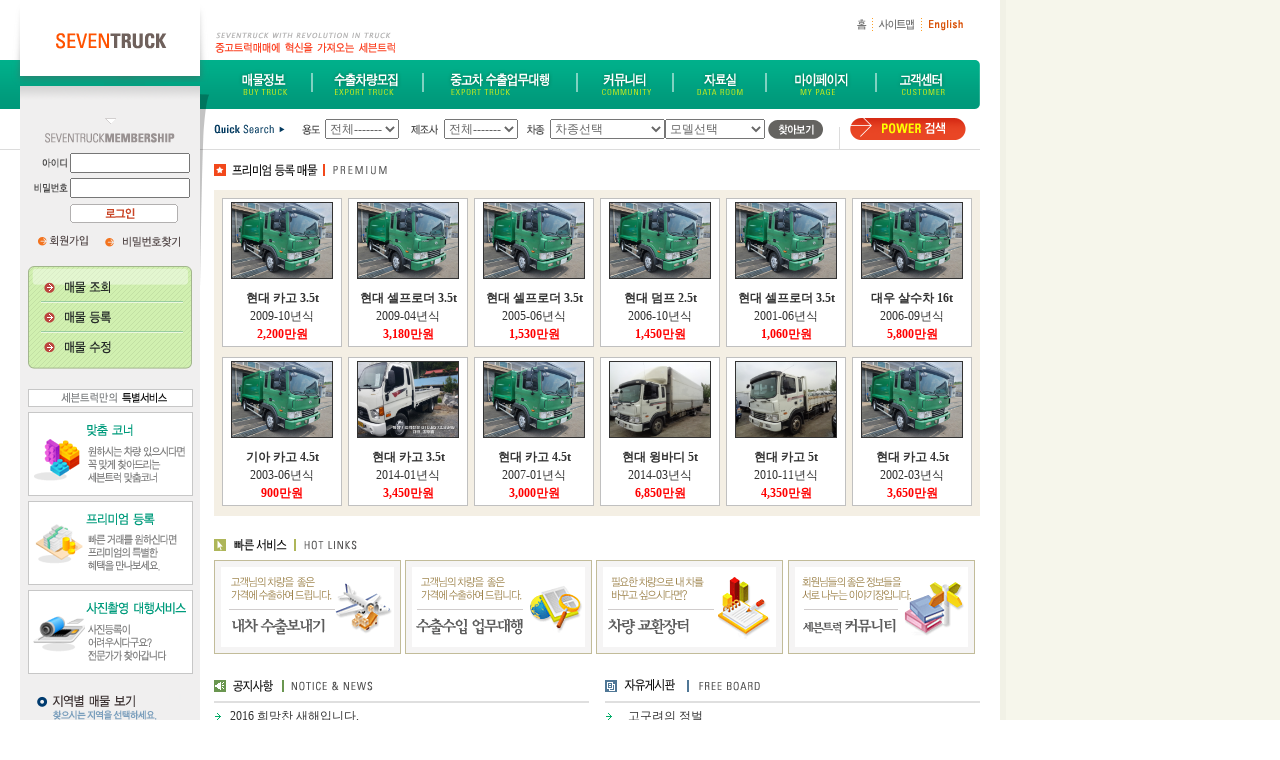

--- FILE ---
content_type: text/html
request_url: http://7truck.co.kr/
body_size: 48928
content:

<!DOCTYPE HTML PUBLIC "-//W3C//DTD HTML 4.01 Transitional//EN">

<html>
<head>
<title>:::::::  쎄븐트럭에 오신 것을 환영합니다 :::::::</title>
<meta http-equiv="Content-Type" content="text/html; charset=euc-kr">
<link href="/common/style.css" rel="stylesheet" type="text/css">
<script language="JavaScript" src="/js/common.js"></script>
<script language="JavaScript">
<!--
	function GoLogin(){
		if(document.loginform.userid.value ==""){
			alert("아이디를 적어주세요");
			document.loginform.userid.focus();
		}
		else if(document.loginform.pass.value ==""){
			alert("비밀번호를 적어주세요");
			document.loginform.pass.focus();
		}
		else{
			document.loginform.submit();
		}
	}
//-->
</script>
</head>

<body leftmargin="0" topmargin="0" background="/images/common/background.gif">
<!-- 상단공통 메뉴 시작 -->
<table width="980" border="0" cellspacing="0" cellpadding="0">
<tr>
<td width="20" rowspan="3"><img src="/images/common/top_left.gif" width="20" height="150"></td>
<td width="180" rowspan="2"><img src="/images/common/logo2.gif" width="180" height="109" border="0" usemap="#Map"></td>
<td width="14" rowspan="2"><img src="/images/common/top_right.gif" width="14" height="109"></td>
<td width="567" height="60" valign="bottom"><img src="/images/common/top_signal.gif" width="186" height="26" vspace="5"></td>
<td width="191" align="right" valign="top">
	<table border="0" cellspacing="0" cellpadding="0">
	<tr>
	<td height="15">&nbsp;</td>
	<td>&nbsp;</td>
	<td>&nbsp;</td>
	<td>&nbsp;</td>
	<td>&nbsp;</td>
	</tr>
	<tr>
	<td><a href="/" onfocus="this.blur();"><img src="/images/common/util_home.gif" width="14" height="13"></a></td>
	<td><img src="/images/common/util_bar.gif" width="7" height="13"></td>
	<td><a href="/etc/sitemap.asp" onfocus="this.blur();"><img src="/images/common/util_sitemap.gif" width="42" height="13"></a></td>
	<td><img src="/images/common/util_bar.gif" width="7" height="13"></td>
	<td><a href="http://www.seventruck.com/" onfocus="this.blur();" target="_blank"><img src="/images/common/util_english.gif" width="42" height="13"></a></td>
	</tr>
	</table>
</td>
<td width="8">&nbsp;</td></tr>
<tr>
<td colspan="2" align="right" background="/images/common/top_bg.gif">
	<table border="0" cellspacing="0" cellpadding="0">
	<tr>
	<td><a href="/buy/buy_list.asp" onfocus="this.blur();"><img src="/images/common/top_menu_01.gif" border="0"></a></td>
	<td><a href="/export/export_info.asp" onfocus="this.blur();"><img src="/images/common/top_menu_02.gif" border="0"></a></td>
	<td><a href="/export_support/export_support_info.asp" onfocus="this.blur();"><img src="/images/common/top_menu_03.gif" border="0"></a></td>
	<td><a href="/board/freeboard_list.asp" onfocus="this.blur();"><img src="/images/common/top_menu_05.gif" border="0"></a></td>
	<td><a href="/board/data_board1.asp" onfocus="this.blur();"><img src="/images/common/top_menu_06.gif" border="0"></a></td>
	<td><a href="/mypage/my_buylist.asp" onfocus="this.blur();"><img src="/images/common/top_menu_08.gif" border="0"></a></td>
	<td><a href="/cs/customer_main.asp" onfocus="this.blur();"><img src="/images/common/top_menu_07.gif" border="0"></a></td>
	</tr>
	</table>
</td>
<td align="right" background="/images/common/top_bg.gif"><img src="/images/common/top_menu_right.gif" width="8" height="49" style="margin:0 0 0 5"></td>
</tr>
<tr>

<!-- 회원가입 및 로그인 영역 -->
<td height="41" align="center" background="images/common/left_bg.gif"><img src="/images/common/main_login.gif" width="136" height="33"></td>
<!--// 회원가입 및 로그인 영역 -->

<td background="images/common/top_search_bg.gif"><img src="/images/common/left_right01.gif" width="14" height="41"></td>
<td colspan="2" background="images/common/top_search_bg.gif">

	<!-- 공통 서치 영역 -->
	<table height="41" border="0" cellpadding="0" cellspacing="0">
	<form name="SearchForm" method=post  action="/buy/sort_list.asp">
	<tr><td width="80"><img src="/images/common/top_search_ti.gif" width="71" height="16"></td>
	<td width="32" align="right"><img src="/images/common/top_search_01.gif" width="22" height="16" hspace="3"></td>
	<td>
		<select name="used" class="input">
		<option value="">전체-------</option>
		<option value="01">자가용</option>
		<option value="02">개별</option>
		<option value="03">영업용</option>
		</select>
	</td>
	<td width="45" align="right"><img src="/images/common/top_search_02.gif" width="33" height="16" hspace="3"></td>
	<td>
		<select name="maker" class="input">
		<option value="">전체-------</option>
		<option value="01">현대</option>
		<option value="02">기아</option>
		<option value="03">대우</option>
		<option value="04">삼성</option>
		<option value="05">쌍용</option>
		<option value="06">아시아</option>
		<option value="07">수입차</option>
		<option value="08">기타</option>
		</select>	
	</td>
	<td width="32" align="right"><img src="/images/common/top_search_03.gif" width="22" height="15" hspace="3"></td>
	<td>
		<select name="kind1" class="input" style="width:115" onchange="searchTopKind(this.options[this.selectedIndex].value);">
		<option value="">차종선택</option>
		</select>
	</td>
	<td width="32" >
		<select name="kind2" class="input" style="width:100">
		<option value="">모델선택</option>
		</select>
	</td>
	<td width="70"><a href="javascript:GoSearchSort();" onfocus="this.blur();"><img src="/images/common/btn_search.gif" width="56" height="19" hspace="3" border="0"></a></td>
	<td width="15" valign="bottom"><img src="/images/common/top_search_bar.gif" width="9" height="23" border="0"></td>
	<td><a href="/buy/power_search.asp" onfocus="this.blur();"><img src="/images/common/btn_powersearch.gif" width="117" height="22" border="0"></a></td></tr>
	</form>
	<iframe name="frameTopSearchKind" src="/lib/car_kind.asp?search_type=01&form_name=SearchForm&element_name=kind1" width="0" height="0" frameborder="0" hspace="0" vspace="0" scrolling="no"></iframe>
	<script>

		//차종 선택
		function searchTopKind(paramAreaCode) {
				
			resetTopKindSelect() ;			
			
			if(paramAreaCode != '') {
				frameTopSearchKind.location.href="/lib/car_kind.asp?search_type=02&search_code=" + paramAreaCode + "&form_name=SearchForm&element_name=kind2";
			}
		}

		//차종1번 초기화
		function resetTopKindSelect() {
			document.SearchForm.kind2.length = 1;
			document.SearchForm.kind2.selectedIndex = 0 ;
		}

		function GoSearchSort(){
			document.SearchForm.submit();
		}

	</script>
	</table>
	<!-- //공통 서치 영역 -->

</td>
<td background="images/common/top_search_bg.gif">&nbsp;</td>
</tr>
</table>
<!--// 상단공통 메뉴 끝 -->

<table width="980" border="0" cellspacing="0" cellpadding="0">
<tr>
<td width="20" rowspan="2" nowrap>&nbsp;</td>
<!-- left -->
<td width="180" align="center" valign="top" background="/images/common/left_bg.gif" nowrap>
<img src="/images/buy/spacer.gif" width=180 height="1">


	<!-- 로그인 -->
	<table width="160" border="0" cellspacing="0" cellpadding="0">
	<form method=post name="loginform" action="/mypage/login_ok.asp">
	<tr><td width="45" height="25" align="right"><img src="/images/common/main_id.gif"width="38" height="13"></td><td width=115 align="center"><input name="userid" type="text" class="input" size="15" onKeyPress="if (event.keyCode == 13) loginform.pass.focus();"></td></tr>
	<tr><td height="25" align="right"><img src="/images/common/main_pass.gif"width="38" height="13"></td><td align="center"><input name="pass" type="password" class="input" size="15" onKeyPress="if (event.keyCode == 13) GoLogin();"></td></tr>
	<tr><td></td><td height=25><a href="javascript:GoLogin();"><img src="/images/common/btn_main_login.gif" width="108" height="19"></a></td></tr>
	<tr><td colspan=2 height=30><a href="/mypage/join.asp" onfocus="this.blur();"><img src="/images/common/btn_main_signon.gif" width="58" height="17" hspace=5></a><a href="/mypage/idpass_find.asp" onfocus="this.blur();"><img src="/images/common/btn_main_pass.gif" width="80" height="14" hspace=5></a></td></tr>
	<tr><td height="10"></td></tr>
	</form>
	</table>
	<!-- //로그인 -->


       <!-- 메인용 매물등록 버튼 추가-->
       <table border="0" cellspacing="0" cellpadding="0" align=center>
         <tr><td><a href="/buy/buy_list.asp" onfocus="this.blur();"><img src="/images/common/main_buy01.gif" width=164 height="35"></a></td></tr>
         <tr><td><a href="/buy/buy_register.asp" onfocus="this.blur();"><img src="/images/common/main_buy02.gif" width=164 height="30"></a></td></tr>
         <tr><td><a href="/buy/my_buylist.asp" onfocus="this.blur();"><img src="/images/common/main_buy03.gif" width=164 height="38"></a></td></tr>
         <tr><td height="10"></td></tr>
       </table>
        <!-- 메인용 매물등록 버튼 추가-->	   
   
   
	<!-- 세븐트럭 서비스 -->
	<table border="0" cellspacing="0" cellpadding="0">
	<tr><td width="160" height="10"></td></tr>
	<tr><td><img src="/images/common/main_left_service00.gif" width="165" height="18"></td></tr>
	<tr><td height="5"></td></tr>
	<tr><td><a href="/buy/buy_adapt.asp"><img src="/images/common/main_left_service01.gif" width="165" height="84"></a></td></tr>
	<tr><td height="5"></td></tr>
	<tr><td><a href="/buy/buy_register.asp"><img src="/images/common/main_left_service02.gif" width="165" height="84"></a></td></tr>
	<tr><td height="5"></td></tr>
	<tr><td><a href="/export/photo_main.asp"><img src="/images/common/main_left_service03.gif" width="165" height="84"></a></td></tr>
	<tr><td height="10"></td></tr>
	</table>
	<!-- //세븐트럭 서비스 -->
	
	<!-- 지역검색 서비스  -->
	<table border="0" cellspacing="0" cellpadding="0">
	<tr><td width="160" height="10"></td></tr>
	<tr><td><img src="/images/common/main_left_map_ti.gif" width="165" height="27"></td></tr>
	<tr><td height="5"></td></tr>
	<tr><td><img src="/images/common/main_left_map.gif"width="165" height="229" border="0" usemap="#map_search"></td>
	</tr>
	<tr><td height="10"></td></tr>
	</table>
	<!-- //지역검색 서비스 -->

        <!-- 사이트 링크 -->
        <table width="165" border="0" cellspacing="0" cellpadding="0">
          <tr>
            <td height="20"><img src="/images/common/left_sitelink_ti.gif" width="76" height="11"></td>
          </tr>
          <tr>
            <td height="56" align="center" background="/images/common/left_sitelink_01.gif" style="padding:22 0 0 0">
				<select name="sitelink1" class="sitelink" onchange="javascript:if(this.value != '') window.open(this.value);">
					<option value="">---- 선택 ----</option>
					<option value="http://www.dla.go.kr/oel/oel090q.jsp">적성검사기간조회</option>
					<option value="http://www.dla.go.kr/Servlet/Omi01Servlet?hdnMode=Loginpg&Redirect_Url=%2Foel%2Foel060q.jsp">면허결격기간조회</option>
					<option value="http://www.dla.go.kr/Servlet/Omi01Servlet?hdnMode=Loginpg&Redirect_Url=%2Foel%2Foel040q.jsp">면허벌점조회</option>
					<option value="http://www.dla.go.kr/Servlet/Omi01Servlet?hdnMode=Loginpg&Redirect_Url=%2Foel%2Foel080q3.jsp">정지기간조회</option>
					<option value="http://www.dla.go.kr/Servlet/Omi01Servlet?hdnMode=Loginpg&Redirect_Url=%2Foel%2Foel080q4.jsp">과태료부과내역조회</option>
					<option value="http://www.dla.go.kr/oel/oel100e.jsp">면허증진위여부조회</option>
					<option value="http://www.dla.go.kr/Servlet/Omi01Servlet?hdnMode=Loginpg&Redirect_Url=%2Foel%2Foel080q.jsp">면허상세조회</option>
				</select>
			</td>
          </tr>
          <tr>
            <td height="10"></td>
          </tr>
          <tr>
            <td height="56" align="center" background="/images/common/left_sitelink_02.gif" style="padding:22 0 0 0">
				<select name="sitelink2" class="sitelink" onchange="javascript:if(this.value != '') window.open(this.value);">
					<option value="">---- 선택 ----</option>
					<option value="http://www.roadplus.com">실시간교통정보</option>
					<option value="http://www.police.go.kr/appeal/trafficinfo/trafficInfoGuide.jsp">교통소통정보</option>
					<option value="http://www.cybermap.co.kr">사이버맵지도검색</option>
				</select>
			</td>
          </tr>
        </table>
        <!--//사이트 링크 -->

        <!-- 메인배너01 -->
        <table width="164" border="0" cellspacing="0" cellpadding="0">
	   <tr><td height="20"></td></tr>
	   <tr><td><a href="http://www.naetruck114.com" target="_blank"><img src="/images/bn/banner01.gif"  width="164" height="71"></a></td></tr>
	  </table>
        <!-- 메인배너01 -->

        <!-- 메인배너01 -->
        <table width="164" border="0" cellspacing="0" cellpadding="0">
	   <tr><td height="7"></td></tr>
	   <tr><td>
	   
	   <img src="/images/bn/banner02.gif">
	   </td></tr>
	  </table>
        <!-- 메인배너01 -->
</td>
<!--//left -->	


<td width="14" rowspan="2" valign="top"><img src="/images/common/left_right02.gif" width="14" height="138"></td>
<td width="766" rowspan="2" valign="top">
<!-- center -->


<!-- 프리미엄-->
	<iframe src="/buy/lib/iframe_premium_list.asp" name="fade" width="780" height="370" frameborder="0" marginwidth="0" marginheight="0" topmargin="0" scrolling="no"></iframe>
<!-- //프리미엄-->

    <table border="0" cellspacing="0" cellpadding="0">
	<tr><td height=10></td></tr>
	</table>

    <!-- 핫 링크--->
	<table width="766"  border="0" cellspacing="0" cellpadding="0">
		<tr>
			<td height=30 colspan=4><img src="/images/common/main_ti_hotlink.gif"width="146" height="14"></td>	
		</tr>
		<tr>
			<td><a href="/export/export_info.asp"><img src="/images/common/hotlink01.gif" width="187" height="94"></a></td>
			<td><a href="/export_support/export_support_info.asp"><img src="/images/common/hotlink02.gif" width="187" height="94"></a></td>
			<td><a href="/board/exchangeboard_list.asp"><img src="/images/common/hotlink03.gif" width="187" height="94"></a></td>
			<td><a href="/board/freeboard_list.asp"><img src="/images/common/hotlink04.gif" width="187" height="94"></a></td>
		</tr>
	</table>
    <!-- //핫 링크--->

    <table border="0" cellspacing="0" cellpadding="0">
	<tr><td height=20></td></tr>
	</table>

    <!-- 공지시항 및 자유게시판--->
	
	<table width="766"  border="0" cellspacing="0" cellpadding="0">
	<tr><td width=375 valign=top>		
		<table width="100%"  border="0" cellspacing="0" cellpadding="0">
		<tr><td height=24 colspan=2><a href="/cs/notice_list.asp" onfocus="this.blur()"><img src="/images/common/main_ti_news.gif" width="162" height="14"></a></td></tr>
		<tr><td colspan=2 height=9><img src="/images/common/dot_gray_02.gif" width="100%" height="2"></td></tr>
		
		<tr><td width=15 height=19 nowrap><img src="/images/common/blt_04.gif" width="8" height="9"></td><td width="100%"><a href="/cs/notice_read.asp?idx=20">2016 희망찬 새해입니다.</a></td></tr>
		<tr><td colspan=2 height=9><img src="/images/common/dot_gray_02.gif" width="100%" height="1"></td></tr>
		
		<tr><td width=15 height=19 nowrap><img src="/images/common/blt_04.gif" width="8" height="9"></td><td width="100%"><a href="/cs/notice_read.asp?idx=19">수출차량모집</a></td></tr>
		<tr><td colspan=2 height=9><img src="/images/common/dot_gray_02.gif" width="100%" height="1"></td></tr>
		
		<tr><td width=15 height=19 nowrap><img src="/images/common/blt_04.gif" width="8" height="9"></td><td width="100%"><a href="/cs/notice_read.asp?idx=18">2008 부산 국제 모터쇼</a></td></tr>
		<tr><td colspan=2 height=9><img src="/images/common/dot_gray_02.gif" width="100%" height="1"></td></tr>
		
		<tr><td width=15 height=19 nowrap><img src="/images/common/blt_04.gif" width="8" height="9"></td><td width="100%"><a href="/cs/notice_read.asp?idx=17">수출비용 및 절차</a></td></tr>
		<tr><td colspan=2 height=9><img src="/images/common/dot_gray_02.gif" width="100%" height="1"></td></tr>
		
		</table>	
	</td>
	<td width=16 nowrap></td>
	<td width=375 valign=top>
		<table width="100%"  border="0" cellspacing="0" cellpadding="0">
		<tr><td height=24 colspan=2><a href="/board/freeboard_list.asp" onfocus="this.blur()"><img src="/images/common/main_ti_freeboard.gif"width="160" height="14"></a></td></tr>
		<tr><td colspan=2 height=9><img src="/images/common/dot_gray_02.gif" width="100%" height="2"></td></tr>
		
		<tr><td width="15" height="19" nowrap><img src="/images/common/blt_04.gif" width="8" height="9"></td><td width="100%"><a href="/board/freeboard_read.asp?idx=7358">고구려의 정벌</a></td></tr>
		<tr><td colspan=2 height=9><img src="/images/common/dot_gray_02.gif" width="100%" height="1"></td></tr>
		
		<tr><td width="15" height="19" nowrap><img src="/images/common/blt_04.gif" width="8" height="9"></td><td width="100%"><a href="/board/freeboard_read.asp?idx=7357">서고트 정착</a></td></tr>
		<tr><td colspan=2 height=9><img src="/images/common/dot_gray_02.gif" width="100%" height="1"></td></tr>
		
		<tr><td width="15" height="19" nowrap><img src="/images/common/blt_04.gif" width="8" height="9"></td><td width="100%"><a href="/board/freeboard_read.asp?idx=7356">.</a></td></tr>
		<tr><td colspan=2 height=9><img src="/images/common/dot_gray_02.gif" width="100%" height="1"></td></tr>
		
		<tr><td width="15" height="19" nowrap><img src="/images/common/blt_04.gif" width="8" height="9"></td><td width="100%"><a href="/board/freeboard_read.asp?idx=7355">프랑스 종교전쟁</a></td></tr>
		<tr><td colspan=2 height=9><img src="/images/common/dot_gray_02.gif" width="100%" height="1"></td></tr>
		
		</table>	
	
	</td></tr>
	</table>		

    <!-- //공지시항 및 자유게시판--->

    <table border="0" cellspacing="0" cellpadding="0">
	<tr><td height=10></td></tr>
	</table>

    <!-- 최신매물 리스트-->
	
<script language="JavaScript">
<!--
function myColor(num) {
  if (document.all) {
    eval('document.all.cell'+num+'.style.background = "#F4F8FA"');
  }
}

function myColorOut(num) {
  if (document.all) {
    eval('document.all.cell'+num+'.style.background = "#FFFFFF"');
  }
}
//-->
</script>
<table width="766"  border="0" cellspacing="0" cellpadding="0">
  <tr>
    <td height="40" align="left">
		<img src="/images/common/main_ti_list.gif" width="220" height="14">
	</td>
  </tr>
  <tr>
    <td>
	<table width="766" border="0" cellpadding="0" cellspacing="0">
      <tr>
        <td colspan="14"><img src="/images/buy/list_head_top.gif" width="766" height="2"></td>
        </tr>
      <tr align="center">
		<td width="40" height="20" background="/images/common/dot_darkblue_01.gif"><strong><font color="#FFFFFF">순번 </font></strong></td>
		<td width="40" background="/images/common/dot_darkblue_01.gif"><strong><font color="#FFFFFF">거래</font></strong></td>
		<td width="30" background="/images/common/dot_darkblue_01.gif"><strong><font color="#FFFFFF">사진</font></strong></td>
        <td width="63" background="/images/common/dot_darkblue_01.gif"><strong><font color="#FFFFFF">제조사 </font></strong></td>
  		<td width="70" background="/images/common/dot_darkblue_01.gif"><strong><font color="#FFFFFF">모델</font></strong></td>
		<td width="110" background="/images/common/dot_darkblue_01.gif"><strong><font color="#FFFFFF">모델명</font></strong></td>
        <td width="40" background="/images/common/dot_darkblue_01.gif"><strong><font color="#FFFFFF">톤수 </font></strong></td>
        <td width="60" background="/images/common/dot_darkblue_01.gif"><strong><font color="#FFFFFF">년식</font></strong></td>
        <td width="50" background="/images/common/dot_darkblue_01.gif"><strong><font color="#FFFFFF">지역</font></strong></td>
        <td width="70" background="/images/common/dot_darkblue_01.gif"><strong><font color="#FFFFFF">가격 </font></strong></td>
        <td width="76" background="/images/common/dot_darkblue_01.gif"><strong><font color="#FFFFFF">날짜</font></strong></td>
        <td width="117"background="/images/common/dot_darkblue_01.gif" colspan="3"><strong><font color="#FFFFFF">기타사항</font></strong></td>
      </tr>
      <tr>
        <td colspan="14"><img src="/images/buy/list_head_bot.gif" width="766" height="2"></td>
      </tr>

	  <tr align="center" onMouseOver="myColor('63904')" onMouseOut="myColorOut('63904')" id="cell63904">
        <td height="27">43104</td>
        <td>
			
			<img src="/images/buy/ico_ing.gif" align="absmiddle">
					
		</td>
        <td>
		
		<img src="/images/buy/ico_camera.gif" align="absmiddle">
		
		</td>
        <td><a href="/buy/buy_detail.asp?itemid=63904">현대</a></td>
        <td align=left><a href="/buy/buy_detail.asp?itemid=63904">카고</a></td>
        <td align=left><a href="/buy/buy_detail.asp?itemid=63904">e마이티3.5톤 일반캡 카고</a></td>
		<td align=right style="padding-right:5"><a href="buy_detail.asp?itemid=63904">3.5t</a></td>
        <td><a href="/buy/buy_detail.asp?itemid=63904">2014년식</a></td>
        <td><a href="/buy/buy_detail.asp?itemid=63904">대전</a></td>
        <td align=right style="padding-right:5"><a href="/buy/buy_detail.asp?itemid=63904"><strong><font color="#CC0000">2,750만원</font></strong></a></td>
        <td><a href="/buy/buy_detail.asp?itemid=63904">2021-11-04</a></td>
        <td width="39" nowrap></td>
		<td width="39" nowrap></td>
		<td width="39" nowrap></td>
		</form>
      </tr>
      <tr>
        <td colspan="14"><img src="/images/common/dot_darkblue_02.gif" width="100%" height="1"></td>
      </tr>
	
	  <tr align="center" onMouseOver="myColor('63903')" onMouseOut="myColorOut('63903')" id="cell63903">
        <td height="27">43103</td>
        <td>
			
			<img src="/images/buy/ico_ing.gif" align="absmiddle">
					
		</td>
        <td>
		
		<img src="/images/buy/ico_camera.gif" align="absmiddle">
		
		</td>
        <td><a href="/buy/buy_detail.asp?itemid=63903">현대</a></td>
        <td align=left><a href="/buy/buy_detail.asp?itemid=63903">덤프</a></td>
        <td align=left><a href="/buy/buy_detail.asp?itemid=63903">마이티큐티2톤 덤프</a></td>
		<td align=right style="padding-right:5"><a href="buy_detail.asp?itemid=63903">2t</a></td>
        <td><a href="/buy/buy_detail.asp?itemid=63903">2013년식</a></td>
        <td><a href="/buy/buy_detail.asp?itemid=63903">대전</a></td>
        <td align=right style="padding-right:5"><a href="/buy/buy_detail.asp?itemid=63903"><strong><font color="#CC0000">2,350만원</font></strong></a></td>
        <td><a href="/buy/buy_detail.asp?itemid=63903">2021-10-20</a></td>
        <td width="39" nowrap></td>
		<td width="39" nowrap></td>
		<td width="39" nowrap></td>
		</form>
      </tr>
      <tr>
        <td colspan="14"><img src="/images/common/dot_darkblue_02.gif" width="100%" height="1"></td>
      </tr>
	
	  <tr align="center" onMouseOver="myColor('63902')" onMouseOut="myColorOut('63902')" id="cell63902">
        <td height="27">43102</td>
        <td>
			
			<img src="/images/buy/ico_ing.gif" align="absmiddle">
					
		</td>
        <td>
		
		<img src="/images/buy/ico_camera.gif" align="absmiddle">
		
		</td>
        <td><a href="/buy/buy_detail.asp?itemid=63902">현대</a></td>
        <td align=left><a href="/buy/buy_detail.asp?itemid=63902">카고</a></td>
        <td align=left><a href="/buy/buy_detail.asp?itemid=63902">e마이티3.5톤</a></td>
		<td align=right style="padding-right:5"><a href="buy_detail.asp?itemid=63902">3.5t</a></td>
        <td><a href="/buy/buy_detail.asp?itemid=63902">2011년식</a></td>
        <td><a href="/buy/buy_detail.asp?itemid=63902">대전</a></td>
        <td align=right style="padding-right:5"><a href="/buy/buy_detail.asp?itemid=63902"><strong><font color="#CC0000">2,350만원</font></strong></a></td>
        <td><a href="/buy/buy_detail.asp?itemid=63902">2021-10-14</a></td>
        <td width="39" nowrap></td>
		<td width="39" nowrap></td>
		<td width="39" nowrap></td>
		</form>
      </tr>
      <tr>
        <td colspan="14"><img src="/images/common/dot_darkblue_02.gif" width="100%" height="1"></td>
      </tr>
	
	  <tr align="center" onMouseOver="myColor('63901')" onMouseOut="myColorOut('63901')" id="cell63901">
        <td height="27">43101</td>
        <td>
			
			<img src="/images/buy/ico_ing.gif" align="absmiddle">
					
		</td>
        <td>
		
		<img src="/images/buy/ico_camera.gif" align="absmiddle">
		
		</td>
        <td><a href="/buy/buy_detail.asp?itemid=63901">현대</a></td>
        <td align=left><a href="/buy/buy_detail.asp?itemid=63901">카고</a></td>
        <td align=left><a href="/buy/buy_detail.asp?itemid=63901">e마이티3.5톤 일반캡 카고</a></td>
		<td align=right style="padding-right:5"><a href="buy_detail.asp?itemid=63901">3.5t</a></td>
        <td><a href="/buy/buy_detail.asp?itemid=63901">2012년식</a></td>
        <td><a href="/buy/buy_detail.asp?itemid=63901">대전</a></td>
        <td align=right style="padding-right:5"><a href="/buy/buy_detail.asp?itemid=63901"><strong><font color="#CC0000">2,450만원</font></strong></a></td>
        <td><a href="/buy/buy_detail.asp?itemid=63901">2021-10-08</a></td>
        <td width="39" nowrap></td>
		<td width="39" nowrap></td>
		<td width="39" nowrap></td>
		</form>
      </tr>
      <tr>
        <td colspan="14"><img src="/images/common/dot_darkblue_02.gif" width="100%" height="1"></td>
      </tr>
	
	  <tr align="center" onMouseOver="myColor('63900')" onMouseOut="myColorOut('63900')" id="cell63900">
        <td height="27">43100</td>
        <td>
			
			<img src="/images/buy/ico_ing.gif" align="absmiddle">
					
		</td>
        <td>
		
		<img src="/images/buy/ico_camera.gif" align="absmiddle">
		
		</td>
        <td><a href="/buy/buy_detail.asp?itemid=63900">현대</a></td>
        <td align=left><a href="/buy/buy_detail.asp?itemid=63900">카고</a></td>
        <td align=left><a href="/buy/buy_detail.asp?itemid=63900">e마이티3.5톤 일반캡 카고</a></td>
		<td align=right style="padding-right:5"><a href="buy_detail.asp?itemid=63900">3.5t</a></td>
        <td><a href="/buy/buy_detail.asp?itemid=63900">2012년식</a></td>
        <td><a href="/buy/buy_detail.asp?itemid=63900">대전</a></td>
        <td align=right style="padding-right:5"><a href="/buy/buy_detail.asp?itemid=63900"><strong><font color="#CC0000">2,450만원</font></strong></a></td>
        <td><a href="/buy/buy_detail.asp?itemid=63900">2021-10-08</a></td>
        <td width="39" nowrap></td>
		<td width="39" nowrap></td>
		<td width="39" nowrap></td>
		</form>
      </tr>
      <tr>
        <td colspan="14"><img src="/images/common/dot_darkblue_02.gif" width="100%" height="1"></td>
      </tr>
	
	  <tr align="center" onMouseOver="myColor('63899')" onMouseOut="myColorOut('63899')" id="cell63899">
        <td height="27">43099</td>
        <td>
			
			<img src="/images/buy/ico_ing.gif" align="absmiddle">
					
		</td>
        <td>
		
		<img src="/images/buy/ico_camera.gif" align="absmiddle">
		
		</td>
        <td><a href="/buy/buy_detail.asp?itemid=63899">현대</a></td>
        <td align=left><a href="/buy/buy_detail.asp?itemid=63899">냉동냉장</a></td>
        <td align=left><a href="/buy/buy_detail.asp?itemid=63899">메가5톤 냉동탑</a></td>
		<td align=right style="padding-right:5"><a href="buy_detail.asp?itemid=63899">5t</a></td>
        <td><a href="/buy/buy_detail.asp?itemid=63899">2009년식</a></td>
        <td><a href="/buy/buy_detail.asp?itemid=63899">대전</a></td>
        <td align=right style="padding-right:5"><a href="/buy/buy_detail.asp?itemid=63899"><strong><font color="#CC0000">2,450만원</font></strong></a></td>
        <td><a href="/buy/buy_detail.asp?itemid=63899">2021-09-10</a></td>
        <td width="39" nowrap></td>
		<td width="39" nowrap></td>
		<td width="39" nowrap></td>
		</form>
      </tr>
      <tr>
        <td colspan="14"><img src="/images/common/dot_darkblue_02.gif" width="100%" height="1"></td>
      </tr>
	
	  <tr align="center" onMouseOver="myColor('63898')" onMouseOut="myColorOut('63898')" id="cell63898">
        <td height="27">43098</td>
        <td>
			
			<img src="/images/buy/ico_ing.gif" align="absmiddle">
					
		</td>
        <td>
		
		<img src="/images/buy/ico_camera.gif" align="absmiddle">
		
		</td>
        <td><a href="/buy/buy_detail.asp?itemid=63898">현대</a></td>
        <td align=left><a href="/buy/buy_detail.asp?itemid=63898">카고</a></td>
        <td align=left><a href="/buy/buy_detail.asp?itemid=63898">e마이티3.5톤</a></td>
		<td align=right style="padding-right:5"><a href="buy_detail.asp?itemid=63898">3.5t</a></td>
        <td><a href="/buy/buy_detail.asp?itemid=63898">2012년식</a></td>
        <td><a href="/buy/buy_detail.asp?itemid=63898">대전</a></td>
        <td align=right style="padding-right:5"><a href="/buy/buy_detail.asp?itemid=63898"><strong><font color="#CC0000">2,400만원</font></strong></a></td>
        <td><a href="/buy/buy_detail.asp?itemid=63898">2021-09-07</a></td>
        <td width="39" nowrap></td>
		<td width="39" nowrap></td>
		<td width="39" nowrap></td>
		</form>
      </tr>
      <tr>
        <td colspan="14"><img src="/images/common/dot_darkblue_02.gif" width="100%" height="1"></td>
      </tr>
	
	  <tr align="center" onMouseOver="myColor('63896')" onMouseOut="myColorOut('63896')" id="cell63896">
        <td height="27">43097</td>
        <td>
			
			<img src="/images/buy/ico_ing.gif" align="absmiddle">
					
		</td>
        <td>
		
		</td>
        <td><a href="/buy/buy_detail.asp?itemid=63896">현대</a></td>
        <td align=left><a href="/buy/buy_detail.asp?itemid=63896">셀프로더</a></td>
        <td align=left><a href="/buy/buy_detail.asp?itemid=63896">마이티2셀프로더2.5톤</a></td>
		<td align=right style="padding-right:5"><a href="buy_detail.asp?itemid=63896">2.5t</a></td>
        <td><a href="/buy/buy_detail.asp?itemid=63896">2002년식</a></td>
        <td><a href="/buy/buy_detail.asp?itemid=63896">광주</a></td>
        <td align=right style="padding-right:5"><a href="/buy/buy_detail.asp?itemid=63896"><strong><font color="#CC0000">750만원</font></strong></a></td>
        <td><a href="/buy/buy_detail.asp?itemid=63896">2021-08-09</a></td>
        <td width="39" nowrap><img src="/images/buy/btn_opt_01.gif"></td>
		<td width="39" nowrap></td>
		<td width="39" nowrap></td>
		</form>
      </tr>
      <tr>
        <td colspan="14"><img src="/images/common/dot_darkblue_02.gif" width="100%" height="1"></td>
      </tr>
	
	  <tr align="center" onMouseOver="myColor('63895')" onMouseOut="myColorOut('63895')" id="cell63895">
        <td height="27">43096</td>
        <td>
			
			<img src="/images/buy/ico_ing.gif" align="absmiddle">
					
		</td>
        <td>
		
		<img src="/images/buy/ico_camera.gif" align="absmiddle">
		
		</td>
        <td><a href="/buy/buy_detail.asp?itemid=63895">현대</a></td>
        <td align=left><a href="/buy/buy_detail.asp?itemid=63895">기타</a></td>
        <td align=left><a href="/buy/buy_detail.asp?itemid=63895">트라고6*4 트랙터</a></td>
		<td align=right style="padding-right:5"><a href="buy_detail.asp?itemid=63895">11t</a></td>
        <td><a href="/buy/buy_detail.asp?itemid=63895">2009년식</a></td>
        <td><a href="/buy/buy_detail.asp?itemid=63895">대전</a></td>
        <td align=right style="padding-right:5"><a href="/buy/buy_detail.asp?itemid=63895"><strong><font color="#CC0000">3,650만원</font></strong></a></td>
        <td><a href="/buy/buy_detail.asp?itemid=63895">2021-07-26</a></td>
        <td width="39" nowrap></td>
		<td width="39" nowrap></td>
		<td width="39" nowrap></td>
		</form>
      </tr>
      <tr>
        <td colspan="14"><img src="/images/common/dot_darkblue_02.gif" width="100%" height="1"></td>
      </tr>
	
	  <tr align="center" onMouseOver="myColor('63894')" onMouseOut="myColorOut('63894')" id="cell63894">
        <td height="27">43095</td>
        <td>
			
			<img src="/images/buy/ico_ing.gif" align="absmiddle">
					
		</td>
        <td>
		
		<img src="/images/buy/ico_camera.gif" align="absmiddle">
		
		</td>
        <td><a href="/buy/buy_detail.asp?itemid=63894">현대</a></td>
        <td align=left><a href="/buy/buy_detail.asp?itemid=63894">카고</a></td>
        <td align=left><a href="/buy/buy_detail.asp?itemid=63894">현대5톤 중축 카고</a></td>
		<td align=right style="padding-right:5"><a href="buy_detail.asp?itemid=63894">5t</a></td>
        <td><a href="/buy/buy_detail.asp?itemid=63894">2005년식</a></td>
        <td><a href="/buy/buy_detail.asp?itemid=63894">대전</a></td>
        <td align=right style="padding-right:5"><a href="/buy/buy_detail.asp?itemid=63894"><strong><font color="#CC0000">2,790만원</font></strong></a></td>
        <td><a href="/buy/buy_detail.asp?itemid=63894">2021-07-16</a></td>
        <td width="39" nowrap></td>
		<td width="39" nowrap></td>
		<td width="39" nowrap></td>
		</form>
      </tr>
      <tr>
        <td colspan="14"><img src="/images/common/dot_darkblue_02.gif" width="100%" height="1"></td>
      </tr>
	
	  <tr align="center" onMouseOver="myColor('63893')" onMouseOut="myColorOut('63893')" id="cell63893">
        <td height="27">43094</td>
        <td>
			
			<img src="/images/buy/ico_ing.gif" align="absmiddle">
					
		</td>
        <td>
		
		<img src="/images/buy/ico_camera.gif" align="absmiddle">
		
		</td>
        <td><a href="/buy/buy_detail.asp?itemid=63893">현대</a></td>
        <td align=left><a href="/buy/buy_detail.asp?itemid=63893">카고</a></td>
        <td align=left><a href="/buy/buy_detail.asp?itemid=63893">현대5톤 중축 카고</a></td>
		<td align=right style="padding-right:5"><a href="buy_detail.asp?itemid=63893">5t</a></td>
        <td><a href="/buy/buy_detail.asp?itemid=63893">2005년식</a></td>
        <td><a href="/buy/buy_detail.asp?itemid=63893">대전</a></td>
        <td align=right style="padding-right:5"><a href="/buy/buy_detail.asp?itemid=63893"><strong><font color="#CC0000">2,790만원</font></strong></a></td>
        <td><a href="/buy/buy_detail.asp?itemid=63893">2021-07-08</a></td>
        <td width="39" nowrap></td>
		<td width="39" nowrap></td>
		<td width="39" nowrap></td>
		</form>
      </tr>
      <tr>
        <td colspan="14"><img src="/images/common/dot_darkblue_02.gif" width="100%" height="1"></td>
      </tr>
	
	  <tr align="center" onMouseOver="myColor('63892')" onMouseOut="myColorOut('63892')" id="cell63892">
        <td height="27">43093</td>
        <td>
			
			<img src="/images/buy/ico_ing.gif" align="absmiddle">
					
		</td>
        <td>
		
		<img src="/images/buy/ico_camera.gif" align="absmiddle">
		
		</td>
        <td><a href="/buy/buy_detail.asp?itemid=63892">현대</a></td>
        <td align=left><a href="/buy/buy_detail.asp?itemid=63892">덤프</a></td>
        <td align=left><a href="/buy/buy_detail.asp?itemid=63892">e마이티3.5톤</a></td>
		<td align=right style="padding-right:5"><a href="buy_detail.asp?itemid=63892">3.5t</a></td>
        <td><a href="/buy/buy_detail.asp?itemid=63892">2010년식</a></td>
        <td><a href="/buy/buy_detail.asp?itemid=63892">대전</a></td>
        <td align=right style="padding-right:5"><a href="/buy/buy_detail.asp?itemid=63892"><strong><font color="#CC0000">2,690만원</font></strong></a></td>
        <td><a href="/buy/buy_detail.asp?itemid=63892">2021-07-07</a></td>
        <td width="39" nowrap></td>
		<td width="39" nowrap></td>
		<td width="39" nowrap></td>
		</form>
      </tr>
      <tr>
        <td colspan="14"><img src="/images/common/dot_darkblue_02.gif" width="100%" height="1"></td>
      </tr>
	
	  <tr align="center" onMouseOver="myColor('63891')" onMouseOut="myColorOut('63891')" id="cell63891">
        <td height="27">43092</td>
        <td>
			
			<img src="/images/buy/ico_ing.gif" align="absmiddle">
					
		</td>
        <td>
		
		<img src="/images/buy/ico_camera.gif" align="absmiddle">
		
		</td>
        <td><a href="/buy/buy_detail.asp?itemid=63891">현대</a></td>
        <td align=left><a href="/buy/buy_detail.asp?itemid=63891">압축압착</a></td>
        <td align=left><a href="/buy/buy_detail.asp?itemid=63891">메가5톤압착진개차</a></td>
		<td align=right style="padding-right:5"><a href="buy_detail.asp?itemid=63891">5t</a></td>
        <td><a href="/buy/buy_detail.asp?itemid=63891">2016년식</a></td>
        <td><a href="/buy/buy_detail.asp?itemid=63891">충남</a></td>
        <td align=right style="padding-right:5"><a href="/buy/buy_detail.asp?itemid=63891"><strong><font color="#CC0000">5,500만원</font></strong></a></td>
        <td><a href="/buy/buy_detail.asp?itemid=63891">2021-07-06</a></td>
        <td width="39" nowrap></td>
		<td width="39" nowrap></td>
		<td width="39" nowrap></td>
		</form>
      </tr>
      <tr>
        <td colspan="14"><img src="/images/common/dot_darkblue_02.gif" width="100%" height="1"></td>
      </tr>
	
	  <tr align="center" onMouseOver="myColor('63890')" onMouseOut="myColorOut('63890')" id="cell63890">
        <td height="27">43091</td>
        <td>
			
			<img src="/images/buy/ico_ing.gif" align="absmiddle">
					
		</td>
        <td>
		
		<img src="/images/buy/ico_camera.gif" align="absmiddle">
		
		</td>
        <td><a href="/buy/buy_detail.asp?itemid=63890">현대</a></td>
        <td align=left><a href="/buy/buy_detail.asp?itemid=63890">카고</a></td>
        <td align=left><a href="/buy/buy_detail.asp?itemid=63890">e마이티3.5톤 슈퍼캡 카고</a></td>
		<td align=right style="padding-right:5"><a href="buy_detail.asp?itemid=63890">3.5t</a></td>
        <td><a href="/buy/buy_detail.asp?itemid=63890">2011년식</a></td>
        <td><a href="/buy/buy_detail.asp?itemid=63890">대전</a></td>
        <td align=right style="padding-right:5"><a href="/buy/buy_detail.asp?itemid=63890"><strong><font color="#CC0000">2,590만원</font></strong></a></td>
        <td><a href="/buy/buy_detail.asp?itemid=63890">2021-06-18</a></td>
        <td width="39" nowrap></td>
		<td width="39" nowrap></td>
		<td width="39" nowrap></td>
		</form>
      </tr>
      <tr>
        <td colspan="14"><img src="/images/common/dot_darkblue_02.gif" width="100%" height="1"></td>
      </tr>
	
	  <tr align="center" onMouseOver="myColor('63889')" onMouseOut="myColorOut('63889')" id="cell63889">
        <td height="27">43090</td>
        <td>
			
			<img src="/images/buy/ico_ing.gif" align="absmiddle">
					
		</td>
        <td>
		
		<img src="/images/buy/ico_camera.gif" align="absmiddle">
		
		</td>
        <td><a href="/buy/buy_detail.asp?itemid=63889">현대</a></td>
        <td align=left><a href="/buy/buy_detail.asp?itemid=63889">덤프</a></td>
        <td align=left><a href="/buy/buy_detail.asp?itemid=63889">e마이티3.5톤</a></td>
		<td align=right style="padding-right:5"><a href="buy_detail.asp?itemid=63889">3.5t</a></td>
        <td><a href="/buy/buy_detail.asp?itemid=63889">2011년식</a></td>
        <td><a href="/buy/buy_detail.asp?itemid=63889">대전</a></td>
        <td align=right style="padding-right:5"><a href="/buy/buy_detail.asp?itemid=63889"><strong><font color="#CC0000">2,990만원</font></strong></a></td>
        <td><a href="/buy/buy_detail.asp?itemid=63889">2021-06-10</a></td>
        <td width="39" nowrap></td>
		<td width="39" nowrap></td>
		<td width="39" nowrap></td>
		</form>
      </tr>
      <tr>
        <td colspan="14"><img src="/images/common/dot_darkblue_02.gif" width="100%" height="1"></td>
      </tr>
	
	  <tr align="center" onMouseOver="myColor('63887')" onMouseOut="myColorOut('63887')" id="cell63887">
        <td height="27">43089</td>
        <td>
			
			<img src="/images/buy/ico_ing.gif" align="absmiddle">
					
		</td>
        <td>
		
		<img src="/images/buy/ico_camera.gif" align="absmiddle">
		
		</td>
        <td><a href="/buy/buy_detail.asp?itemid=63887">현대</a></td>
        <td align=left><a href="/buy/buy_detail.asp?itemid=63887">카고</a></td>
        <td align=left><a href="/buy/buy_detail.asp?itemid=63887">e마이티3.5톤 일반캡 카고</a></td>
		<td align=right style="padding-right:5"><a href="buy_detail.asp?itemid=63887">3.5t</a></td>
        <td><a href="/buy/buy_detail.asp?itemid=63887">2009년식</a></td>
        <td><a href="/buy/buy_detail.asp?itemid=63887">대전</a></td>
        <td align=right style="padding-right:5"><a href="/buy/buy_detail.asp?itemid=63887"><strong><font color="#CC0000">1,990만원</font></strong></a></td>
        <td><a href="/buy/buy_detail.asp?itemid=63887">2021-06-04</a></td>
        <td width="39" nowrap></td>
		<td width="39" nowrap></td>
		<td width="39" nowrap></td>
		</form>
      </tr>
      <tr>
        <td colspan="14"><img src="/images/common/dot_darkblue_02.gif" width="100%" height="1"></td>
      </tr>
	
	  <tr align="center" onMouseOver="myColor('63886')" onMouseOut="myColorOut('63886')" id="cell63886">
        <td height="27">43088</td>
        <td>
			
			<img src="/images/buy/ico_ing.gif" align="absmiddle">
					
		</td>
        <td>
		
		<img src="/images/buy/ico_camera.gif" align="absmiddle">
		
		</td>
        <td><a href="/buy/buy_detail.asp?itemid=63886">현대</a></td>
        <td align=left><a href="/buy/buy_detail.asp?itemid=63886">덤프</a></td>
        <td align=left><a href="/buy/buy_detail.asp?itemid=63886">메가5톤진개덤프</a></td>
		<td align=right style="padding-right:5"><a href="buy_detail.asp?itemid=63886">5t</a></td>
        <td><a href="/buy/buy_detail.asp?itemid=63886">2012년식</a></td>
        <td><a href="/buy/buy_detail.asp?itemid=63886">충남</a></td>
        <td align=right style="padding-right:5"><a href="/buy/buy_detail.asp?itemid=63886"><strong><font color="#CC0000">4,500만원</font></strong></a></td>
        <td><a href="/buy/buy_detail.asp?itemid=63886">2021-05-17</a></td>
        <td width="39" nowrap></td>
		<td width="39" nowrap></td>
		<td width="39" nowrap></td>
		</form>
      </tr>
      <tr>
        <td colspan="14"><img src="/images/common/dot_darkblue_02.gif" width="100%" height="1"></td>
      </tr>
	
	  <tr align="center" onMouseOver="myColor('63885')" onMouseOut="myColorOut('63885')" id="cell63885">
        <td height="27">43087</td>
        <td>
			
			<img src="/images/buy/ico_ing.gif" align="absmiddle">
					
		</td>
        <td>
		
		<img src="/images/buy/ico_camera.gif" align="absmiddle">
		
		</td>
        <td><a href="/buy/buy_detail.asp?itemid=63885">현대</a></td>
        <td align=left><a href="/buy/buy_detail.asp?itemid=63885">카고</a></td>
        <td align=left><a href="/buy/buy_detail.asp?itemid=63885">e마이티3.5톤</a></td>
		<td align=right style="padding-right:5"><a href="buy_detail.asp?itemid=63885">3.5t</a></td>
        <td><a href="/buy/buy_detail.asp?itemid=63885">2012년식</a></td>
        <td><a href="/buy/buy_detail.asp?itemid=63885">대전</a></td>
        <td align=right style="padding-right:5"><a href="/buy/buy_detail.asp?itemid=63885"><strong><font color="#CC0000">2,500만원</font></strong></a></td>
        <td><a href="/buy/buy_detail.asp?itemid=63885">2021-05-12</a></td>
        <td width="39" nowrap></td>
		<td width="39" nowrap></td>
		<td width="39" nowrap></td>
		</form>
      </tr>
      <tr>
        <td colspan="14"><img src="/images/common/dot_darkblue_02.gif" width="100%" height="1"></td>
      </tr>
	
	  <tr align="center" onMouseOver="myColor('63884')" onMouseOut="myColorOut('63884')" id="cell63884">
        <td height="27">43086</td>
        <td>
			
			<img src="/images/buy/ico_ing.gif" align="absmiddle">
					
		</td>
        <td>
		
		<img src="/images/buy/ico_camera.gif" align="absmiddle">
		
		</td>
        <td><a href="/buy/buy_detail.asp?itemid=63884">대우</a></td>
        <td align=left><a href="/buy/buy_detail.asp?itemid=63884">암롤</a></td>
        <td align=left><a href="/buy/buy_detail.asp?itemid=63884">프리마16톤암롤</a></td>
		<td align=right style="padding-right:5"><a href="buy_detail.asp?itemid=63884">16t</a></td>
        <td><a href="/buy/buy_detail.asp?itemid=63884">2011년식</a></td>
        <td><a href="/buy/buy_detail.asp?itemid=63884">충남</a></td>
        <td align=right style="padding-right:5"><a href="/buy/buy_detail.asp?itemid=63884"><strong><font color="#CC0000">4,700만원</font></strong></a></td>
        <td><a href="/buy/buy_detail.asp?itemid=63884">2021-05-07</a></td>
        <td width="39" nowrap></td>
		<td width="39" nowrap></td>
		<td width="39" nowrap></td>
		</form>
      </tr>
      <tr>
        <td colspan="14"><img src="/images/common/dot_darkblue_02.gif" width="100%" height="1"></td>
      </tr>
	
	  <tr align="center" onMouseOver="myColor('63883')" onMouseOut="myColorOut('63883')" id="cell63883">
        <td height="27">43085</td>
        <td>
			
			<img src="/images/buy/ico_ing.gif" align="absmiddle">
					
		</td>
        <td>
		
		<img src="/images/buy/ico_camera.gif" align="absmiddle">
		
		</td>
        <td><a href="/buy/buy_detail.asp?itemid=63883">현대</a></td>
        <td align=left><a href="/buy/buy_detail.asp?itemid=63883">덤프</a></td>
        <td align=left><a href="/buy/buy_detail.asp?itemid=63883">마이티3.5재활용수거차</a></td>
		<td align=right style="padding-right:5"><a href="buy_detail.asp?itemid=63883">3.5t</a></td>
        <td><a href="/buy/buy_detail.asp?itemid=63883">2017년식</a></td>
        <td><a href="/buy/buy_detail.asp?itemid=63883">충남</a></td>
        <td align=right style="padding-right:5"><a href="/buy/buy_detail.asp?itemid=63883"><strong><font color="#CC0000">3,700만원</font></strong></a></td>
        <td><a href="/buy/buy_detail.asp?itemid=63883">2021-04-23</a></td>
        <td width="39" nowrap></td>
		<td width="39" nowrap></td>
		<td width="39" nowrap></td>
		</form>
      </tr>
      <tr>
        <td colspan="14"><img src="/images/common/dot_darkblue_02.gif" width="100%" height="1"></td>
      </tr>
	
    </table>
	</td>
  </tr>
</table>

	<!-- //최신매물 리스트-->
	
<br>
<br>
<br>

<!--//center -->	
</td>
</tr>
<tr>
<td align="center" valign="bottom" background="images/common/left_bg.gif"><img src="/images/common/left_bg_bot.gif" width="180" height="147"></td>
</tr>
</table>

<!-- footer -->
<table width="980" border="0" cellpadding="0" cellspacing="0" background="images/common/bot_bg.gif">
<tr>
<td width="20">&nbsp;</td>
<td width="350" valign="bottom"><img src="/images/common/copyright.gif" width="322" height="22" vspace="20"></td>
<td align="right">
	<!-- 하단메뉴 -->
	<table border="0" cellspacing="0" cellpadding="0">
	<tr><td align="right"><a href="/etc/company.asp" onfocus="this.blur()"><img src="/images/common/bot_menu_01.gif" width="49" height="19"></a>
	<img src="/images/common/bot_menu_bar.gif" width="29" height="19">
	<a href="/etc/ad.asp" onfocus="this.blur()"><img src="/images/common/bot_menu_03.gif" width="66" height="19"></a>
	<img src="/images/common/bot_menu_bar.gif" width="29" height="19">
	<a href="/etc/service.asp" onfocus="this.blur()"><img src="/images/common/bot_menu_04.gif" width="49" height="19"></a>
	<img src="/images/common/bot_menu_bar.gif" width="29" height="19">
	<a href="/etc/private.asp" onfocus="this.blur()"><img src="/images/common/bot_menu_05.gif" width="87" height="19"></a></td></tr>
	<tr align="right"><td><img src="/images/common/copyright_02.gif" width="378" height="57" hspace="3" vspace="10"></td>
	</tr>
	</table>
	<!-- //하단메뉴 -->
</td>
<td width="30" align="right"><img src="/images/common/bot_bg_right.gif" width="8" height="120"></td>
</tr>
<tr>
<td height="15" colspan="4" bgcolor="#FFFFFF"></td>
</tr>
</table>
<!--// footer -->




<map name="Map">
<area shape="rect" coords="23,21,157,62" href="/" onFocus="this.blur()">
</map>
<map name="map_search" id="map_search">
  <area shape="rect" coords="86,39,115,55" href="/buy/sort_list.asp?area=15" onFocus="this.blur()">
  <area shape="rect" coords="43,44,72,58" href="/buy/sort_list.asp?area=01" onFocus="this.blur()">
  <area shape="rect" coords="50,58,75,73" href="/buy/sort_list.asp?area=08" onFocus="this.blur()">
  <area shape="rect" coords="63,79,91,96" href="/buy/sort_list.asp?area=14" onFocus="this.blur()">
  <area shape="rect" coords="32,90,60,103" href="/buy/sort_list.asp?area=13" onFocus="this.blur()">
  <area shape="rect" coords="101,97,128,113" href="/buy/sort_list.asp?area=10" onFocus="this.blur()">
  <area shape="rect" coords="85,141,111,159" href="/buy/sort_list.asp?area=09" onFocus="this.blur()">
  <area shape="rect" coords="43,123,72,139" href="/buy/sort_list.asp?area=12" onFocus="this.blur()">
  <area shape="rect" coords="33,154,60,171" href="/buy/sort_list.asp?area=11" onFocus="this.blur()">
  <area shape="rect" coords="44,198,71,214" href="/buy/sort_list.asp?area=16" onFocus="this.blur()">
</map>
</body>
</html>


--- FILE ---
content_type: text/html
request_url: http://7truck.co.kr/lib/car_kind.asp?search_type=01&form_name=SearchForm&element_name=kind1
body_size: 626
content:

<html>
<head>
<META http-equiv="Content-Type" content="text/html">
<script>
var selectBox = parent.SearchForm.kind1 ;

selectBox.length = 5 + 1;


selectBox.options[1].value= '01' ;
selectBox.options[1].text = 'Ʈ��/�߷���/ž' ;


selectBox.options[2].value= '02' ;
selectBox.options[2].text = '����/����' ;


selectBox.options[3].value= '03' ;
selectBox.options[3].text = '����/�ͽ�/�����' ;


selectBox.options[4].value= '04' ;
selectBox.options[4].text = 'Ư��/Ư��' ;


selectBox.options[5].value= '05' ;
selectBox.options[5].text = '������' ;


</script></head>
<body></body>
</html>



--- FILE ---
content_type: text/html
request_url: http://7truck.co.kr/buy/lib/iframe_premium_list.asp
body_size: 33792
content:

<link href="/common/style.css" rel="stylesheet" type="text/css">

<html>


<script language="JavaScript">
<!--

var NS4 = (document.layers) ? 1 : 0;
var IE4 = (document.all) ? 1 : 0;

var fadetable = new Array;

		fadetable[0] = "<table width='766'  border='0' cellspacing='0' cellpadding='0' bgcolor='F4EFE4'>"
		fadetable[0] = fadetable[0]  + "<tr>"
		fadetable[0] = fadetable[0]  + "<td align=center style='padding:5 5 0 5'>"
		fadetable[0] = fadetable[0]  + "<table width='100%'  border='0' cellspacing='0' cellpadding='0'>"
		fadetable[0] = fadetable[0]  + "<tr><td height=3></td></tr>"
		fadetable[0] = fadetable[0]  + "<tr>"
	
		fadetable[0] = fadetable[0]  + "<td align=center>"
		fadetable[0] = fadetable[0]  + "<table border='0' cellspacing='1' cellpadding='0' bgcolor='#C0C0C0' width='120'>"
		fadetable[0] = fadetable[0]  + "<tr>"
		fadetable[0] = fadetable[0]  + "<td bgcolor='#FFFFFF' style='padding:3 0 3 0' align='center'>"
		fadetable[0] = fadetable[0]  + "<table width='100%' border='0' cellspacing='0' cellpadding='0'>"
		fadetable[0] = fadetable[0]  + "<tr>"
		fadetable[0] = fadetable[0]  + "<td align='center'><a href='/buy/buy_detail.asp?itemid=63811' target='_top'><img src='/img/front/F1.jpg' width='100' height='75' class='list_img'></a></td>"
		fadetable[0] = fadetable[0]  + "</tr>"
		fadetable[0] = fadetable[0]  + "<tr>"
		fadetable[0] = fadetable[0]  + "<td align='center'><strong>����&nbsp;ī��&nbsp;3.5t</strong></td>"
		fadetable[0] = fadetable[0]  + "</tr>"
		fadetable[0] = fadetable[0]  + "<tr>"
		fadetable[0] = fadetable[0]  + "<td align='center'>2009-10���</td>"
		fadetable[0] = fadetable[0]  + "</tr>"
		fadetable[0] = fadetable[0]  + "<tr>"
		fadetable[0] = fadetable[0]  + "<td align='center'><strong><font color='#FF0000'>2,200����</font></strong></td>"
		fadetable[0] = fadetable[0]  + "</tr>"
		fadetable[0] = fadetable[0]  + "</table>"
		fadetable[0] = fadetable[0]  + "</td>"
		fadetable[0] = fadetable[0]  + "</tr>"
		fadetable[0] = fadetable[0]  + "</table>"
		fadetable[0] = fadetable[0]  + "</td>"
	
		fadetable[0] = fadetable[0]  + "<td align=center>"
		fadetable[0] = fadetable[0]  + "<table border='0' cellspacing='1' cellpadding='0' bgcolor='#C0C0C0' width='120'>"
		fadetable[0] = fadetable[0]  + "<tr>"
		fadetable[0] = fadetable[0]  + "<td bgcolor='#FFFFFF' style='padding:3 0 3 0' align='center'>"
		fadetable[0] = fadetable[0]  + "<table width='100%' border='0' cellspacing='0' cellpadding='0'>"
		fadetable[0] = fadetable[0]  + "<tr>"
		fadetable[0] = fadetable[0]  + "<td align='center'><a href='/buy/buy_detail.asp?itemid=63808' target='_top'><img src='/img/front/F1.jpg' width='100' height='75' class='list_img'></a></td>"
		fadetable[0] = fadetable[0]  + "</tr>"
		fadetable[0] = fadetable[0]  + "<tr>"
		fadetable[0] = fadetable[0]  + "<td align='center'><strong>����&nbsp;�����δ�&nbsp;3.5t</strong></td>"
		fadetable[0] = fadetable[0]  + "</tr>"
		fadetable[0] = fadetable[0]  + "<tr>"
		fadetable[0] = fadetable[0]  + "<td align='center'>2009-04���</td>"
		fadetable[0] = fadetable[0]  + "</tr>"
		fadetable[0] = fadetable[0]  + "<tr>"
		fadetable[0] = fadetable[0]  + "<td align='center'><strong><font color='#FF0000'>3,180����</font></strong></td>"
		fadetable[0] = fadetable[0]  + "</tr>"
		fadetable[0] = fadetable[0]  + "</table>"
		fadetable[0] = fadetable[0]  + "</td>"
		fadetable[0] = fadetable[0]  + "</tr>"
		fadetable[0] = fadetable[0]  + "</table>"
		fadetable[0] = fadetable[0]  + "</td>"
	
		fadetable[0] = fadetable[0]  + "<td align=center>"
		fadetable[0] = fadetable[0]  + "<table border='0' cellspacing='1' cellpadding='0' bgcolor='#C0C0C0' width='120'>"
		fadetable[0] = fadetable[0]  + "<tr>"
		fadetable[0] = fadetable[0]  + "<td bgcolor='#FFFFFF' style='padding:3 0 3 0' align='center'>"
		fadetable[0] = fadetable[0]  + "<table width='100%' border='0' cellspacing='0' cellpadding='0'>"
		fadetable[0] = fadetable[0]  + "<tr>"
		fadetable[0] = fadetable[0]  + "<td align='center'><a href='/buy/buy_detail.asp?itemid=63789' target='_top'><img src='/img/front/F1.jpg' width='100' height='75' class='list_img'></a></td>"
		fadetable[0] = fadetable[0]  + "</tr>"
		fadetable[0] = fadetable[0]  + "<tr>"
		fadetable[0] = fadetable[0]  + "<td align='center'><strong>����&nbsp;�����δ�&nbsp;3.5t</strong></td>"
		fadetable[0] = fadetable[0]  + "</tr>"
		fadetable[0] = fadetable[0]  + "<tr>"
		fadetable[0] = fadetable[0]  + "<td align='center'>2005-06���</td>"
		fadetable[0] = fadetable[0]  + "</tr>"
		fadetable[0] = fadetable[0]  + "<tr>"
		fadetable[0] = fadetable[0]  + "<td align='center'><strong><font color='#FF0000'>1,530����</font></strong></td>"
		fadetable[0] = fadetable[0]  + "</tr>"
		fadetable[0] = fadetable[0]  + "</table>"
		fadetable[0] = fadetable[0]  + "</td>"
		fadetable[0] = fadetable[0]  + "</tr>"
		fadetable[0] = fadetable[0]  + "</table>"
		fadetable[0] = fadetable[0]  + "</td>"
	
		fadetable[0] = fadetable[0]  + "<td align=center>"
		fadetable[0] = fadetable[0]  + "<table border='0' cellspacing='1' cellpadding='0' bgcolor='#C0C0C0' width='120'>"
		fadetable[0] = fadetable[0]  + "<tr>"
		fadetable[0] = fadetable[0]  + "<td bgcolor='#FFFFFF' style='padding:3 0 3 0' align='center'>"
		fadetable[0] = fadetable[0]  + "<table width='100%' border='0' cellspacing='0' cellpadding='0'>"
		fadetable[0] = fadetable[0]  + "<tr>"
		fadetable[0] = fadetable[0]  + "<td align='center'><a href='/buy/buy_detail.asp?itemid=63787' target='_top'><img src='/img/front/F1.jpg' width='100' height='75' class='list_img'></a></td>"
		fadetable[0] = fadetable[0]  + "</tr>"
		fadetable[0] = fadetable[0]  + "<tr>"
		fadetable[0] = fadetable[0]  + "<td align='center'><strong>����&nbsp;����&nbsp;2.5t</strong></td>"
		fadetable[0] = fadetable[0]  + "</tr>"
		fadetable[0] = fadetable[0]  + "<tr>"
		fadetable[0] = fadetable[0]  + "<td align='center'>2006-10���</td>"
		fadetable[0] = fadetable[0]  + "</tr>"
		fadetable[0] = fadetable[0]  + "<tr>"
		fadetable[0] = fadetable[0]  + "<td align='center'><strong><font color='#FF0000'>1,450����</font></strong></td>"
		fadetable[0] = fadetable[0]  + "</tr>"
		fadetable[0] = fadetable[0]  + "</table>"
		fadetable[0] = fadetable[0]  + "</td>"
		fadetable[0] = fadetable[0]  + "</tr>"
		fadetable[0] = fadetable[0]  + "</table>"
		fadetable[0] = fadetable[0]  + "</td>"
	
		fadetable[0] = fadetable[0]  + "<td align=center>"
		fadetable[0] = fadetable[0]  + "<table border='0' cellspacing='1' cellpadding='0' bgcolor='#C0C0C0' width='120'>"
		fadetable[0] = fadetable[0]  + "<tr>"
		fadetable[0] = fadetable[0]  + "<td bgcolor='#FFFFFF' style='padding:3 0 3 0' align='center'>"
		fadetable[0] = fadetable[0]  + "<table width='100%' border='0' cellspacing='0' cellpadding='0'>"
		fadetable[0] = fadetable[0]  + "<tr>"
		fadetable[0] = fadetable[0]  + "<td align='center'><a href='/buy/buy_detail.asp?itemid=63781' target='_top'><img src='/img/front/F1.jpg' width='100' height='75' class='list_img'></a></td>"
		fadetable[0] = fadetable[0]  + "</tr>"
		fadetable[0] = fadetable[0]  + "<tr>"
		fadetable[0] = fadetable[0]  + "<td align='center'><strong>����&nbsp;�����δ�&nbsp;3.5t</strong></td>"
		fadetable[0] = fadetable[0]  + "</tr>"
		fadetable[0] = fadetable[0]  + "<tr>"
		fadetable[0] = fadetable[0]  + "<td align='center'>2001-06���</td>"
		fadetable[0] = fadetable[0]  + "</tr>"
		fadetable[0] = fadetable[0]  + "<tr>"
		fadetable[0] = fadetable[0]  + "<td align='center'><strong><font color='#FF0000'>1,060����</font></strong></td>"
		fadetable[0] = fadetable[0]  + "</tr>"
		fadetable[0] = fadetable[0]  + "</table>"
		fadetable[0] = fadetable[0]  + "</td>"
		fadetable[0] = fadetable[0]  + "</tr>"
		fadetable[0] = fadetable[0]  + "</table>"
		fadetable[0] = fadetable[0]  + "</td>"
	
		fadetable[0] = fadetable[0]  + "<td align=center>"
		fadetable[0] = fadetable[0]  + "<table border='0' cellspacing='1' cellpadding='0' bgcolor='#C0C0C0' width='120'>"
		fadetable[0] = fadetable[0]  + "<tr>"
		fadetable[0] = fadetable[0]  + "<td bgcolor='#FFFFFF' style='padding:3 0 3 0' align='center'>"
		fadetable[0] = fadetable[0]  + "<table width='100%' border='0' cellspacing='0' cellpadding='0'>"
		fadetable[0] = fadetable[0]  + "<tr>"
		fadetable[0] = fadetable[0]  + "<td align='center'><a href='/buy/buy_detail.asp?itemid=63780' target='_top'><img src='/img/front/F1.jpg' width='100' height='75' class='list_img'></a></td>"
		fadetable[0] = fadetable[0]  + "</tr>"
		fadetable[0] = fadetable[0]  + "<tr>"
		fadetable[0] = fadetable[0]  + "<td align='center'><strong>���&nbsp;�����&nbsp;16t</strong></td>"
		fadetable[0] = fadetable[0]  + "</tr>"
		fadetable[0] = fadetable[0]  + "<tr>"
		fadetable[0] = fadetable[0]  + "<td align='center'>2006-09���</td>"
		fadetable[0] = fadetable[0]  + "</tr>"
		fadetable[0] = fadetable[0]  + "<tr>"
		fadetable[0] = fadetable[0]  + "<td align='center'><strong><font color='#FF0000'>5,800����</font></strong></td>"
		fadetable[0] = fadetable[0]  + "</tr>"
		fadetable[0] = fadetable[0]  + "</table>"
		fadetable[0] = fadetable[0]  + "</td>"
		fadetable[0] = fadetable[0]  + "</tr>"
		fadetable[0] = fadetable[0]  + "</table>"
		fadetable[0] = fadetable[0]  + "</td>"
	
		fadetable[0] = fadetable[0]  + "</tr>"
		fadetable[0] = fadetable[0]  + "<tr><td height='10' colspan='6'></td></tr>"
		fadetable[0] = fadetable[0]  + "<tr>"
	
		fadetable[0] = fadetable[0]  + "<td align=center>"
		fadetable[0] = fadetable[0]  + "<table border='0' cellspacing='1' cellpadding='0' bgcolor='#C0C0C0' width='120'>"
		fadetable[0] = fadetable[0]  + "<tr>"
		fadetable[0] = fadetable[0]  + "<td bgcolor='#FFFFFF' style='padding:3 0 3 0' align='center'>"
		fadetable[0] = fadetable[0]  + "<table width='100%' border='0' cellspacing='0' cellpadding='0'>"
		fadetable[0] = fadetable[0]  + "<tr>"
		fadetable[0] = fadetable[0]  + "<td align='center'><a href='/buy/buy_detail.asp?itemid=63779' target='_top'><img src='/img/front/F1.jpg' width='100' height='75' class='list_img'></a></td>"
		fadetable[0] = fadetable[0]  + "</tr>"
		fadetable[0] = fadetable[0]  + "<tr>"
		fadetable[0] = fadetable[0]  + "<td align='center'><strong>���&nbsp;ī��&nbsp;4.5t</strong></td>"
		fadetable[0] = fadetable[0]  + "</tr>"
		fadetable[0] = fadetable[0]  + "<tr>"
		fadetable[0] = fadetable[0]  + "<td align='center'>2003-06���</td>"
		fadetable[0] = fadetable[0]  + "</tr>"
		fadetable[0] = fadetable[0]  + "<tr>"
		fadetable[0] = fadetable[0]  + "<td align='center'><strong><font color='#FF0000'>900����</font></strong></td>"
		fadetable[0] = fadetable[0]  + "</tr>"
		fadetable[0] = fadetable[0]  + "</table>"
		fadetable[0] = fadetable[0]  + "</td>"
		fadetable[0] = fadetable[0]  + "</tr>"
		fadetable[0] = fadetable[0]  + "</table>"
		fadetable[0] = fadetable[0]  + "</td>"
	
		fadetable[0] = fadetable[0]  + "<td align=center>"
		fadetable[0] = fadetable[0]  + "<table border='0' cellspacing='1' cellpadding='0' bgcolor='#C0C0C0' width='120'>"
		fadetable[0] = fadetable[0]  + "<tr>"
		fadetable[0] = fadetable[0]  + "<td bgcolor='#FFFFFF' style='padding:3 0 3 0' align='center'>"
		fadetable[0] = fadetable[0]  + "<table width='100%' border='0' cellspacing='0' cellpadding='0'>"
		fadetable[0] = fadetable[0]  + "<tr>"
		fadetable[0] = fadetable[0]  + "<td align='center'><a href='/buy/buy_detail.asp?itemid=62866' target='_top'><img src='/img/front/Fũ�⺯ȯ_20160929_081825.jpg' width='100' height='75' class='list_img'></a></td>"
		fadetable[0] = fadetable[0]  + "</tr>"
		fadetable[0] = fadetable[0]  + "<tr>"
		fadetable[0] = fadetable[0]  + "<td align='center'><strong>����&nbsp;ī��&nbsp;3.5t</strong></td>"
		fadetable[0] = fadetable[0]  + "</tr>"
		fadetable[0] = fadetable[0]  + "<tr>"
		fadetable[0] = fadetable[0]  + "<td align='center'>2014-01���</td>"
		fadetable[0] = fadetable[0]  + "</tr>"
		fadetable[0] = fadetable[0]  + "<tr>"
		fadetable[0] = fadetable[0]  + "<td align='center'><strong><font color='#FF0000'>3,450����</font></strong></td>"
		fadetable[0] = fadetable[0]  + "</tr>"
		fadetable[0] = fadetable[0]  + "</table>"
		fadetable[0] = fadetable[0]  + "</td>"
		fadetable[0] = fadetable[0]  + "</tr>"
		fadetable[0] = fadetable[0]  + "</table>"
		fadetable[0] = fadetable[0]  + "</td>"
	
		fadetable[0] = fadetable[0]  + "<td align=center>"
		fadetable[0] = fadetable[0]  + "<table border='0' cellspacing='1' cellpadding='0' bgcolor='#C0C0C0' width='120'>"
		fadetable[0] = fadetable[0]  + "<tr>"
		fadetable[0] = fadetable[0]  + "<td bgcolor='#FFFFFF' style='padding:3 0 3 0' align='center'>"
		fadetable[0] = fadetable[0]  + "<table width='100%' border='0' cellspacing='0' cellpadding='0'>"
		fadetable[0] = fadetable[0]  + "<tr>"
		fadetable[0] = fadetable[0]  + "<td align='center'><a href='/buy/buy_detail.asp?itemid=62865' target='_top'><img src='/img/front/F1.jpg' width='100' height='75' class='list_img'></a></td>"
		fadetable[0] = fadetable[0]  + "</tr>"
		fadetable[0] = fadetable[0]  + "<tr>"
		fadetable[0] = fadetable[0]  + "<td align='center'><strong>����&nbsp;ī��&nbsp;4.5t</strong></td>"
		fadetable[0] = fadetable[0]  + "</tr>"
		fadetable[0] = fadetable[0]  + "<tr>"
		fadetable[0] = fadetable[0]  + "<td align='center'>2007-01���</td>"
		fadetable[0] = fadetable[0]  + "</tr>"
		fadetable[0] = fadetable[0]  + "<tr>"
		fadetable[0] = fadetable[0]  + "<td align='center'><strong><font color='#FF0000'>3,000����</font></strong></td>"
		fadetable[0] = fadetable[0]  + "</tr>"
		fadetable[0] = fadetable[0]  + "</table>"
		fadetable[0] = fadetable[0]  + "</td>"
		fadetable[0] = fadetable[0]  + "</tr>"
		fadetable[0] = fadetable[0]  + "</table>"
		fadetable[0] = fadetable[0]  + "</td>"
	
		fadetable[0] = fadetable[0]  + "<td align=center>"
		fadetable[0] = fadetable[0]  + "<table border='0' cellspacing='1' cellpadding='0' bgcolor='#C0C0C0' width='120'>"
		fadetable[0] = fadetable[0]  + "<tr>"
		fadetable[0] = fadetable[0]  + "<td bgcolor='#FFFFFF' style='padding:3 0 3 0' align='center'>"
		fadetable[0] = fadetable[0]  + "<table width='100%' border='0' cellspacing='0' cellpadding='0'>"
		fadetable[0] = fadetable[0]  + "<tr>"
		fadetable[0] = fadetable[0]  + "<td align='center'><a href='/buy/buy_detail.asp?itemid=62860' target='_top'><img src='/img/front/F1475050528_1.jpg' width='100' height='75' class='list_img'></a></td>"
		fadetable[0] = fadetable[0]  + "</tr>"
		fadetable[0] = fadetable[0]  + "<tr>"
		fadetable[0] = fadetable[0]  + "<td align='center'><strong>����&nbsp;���ٵ�&nbsp;5t</strong></td>"
		fadetable[0] = fadetable[0]  + "</tr>"
		fadetable[0] = fadetable[0]  + "<tr>"
		fadetable[0] = fadetable[0]  + "<td align='center'>2014-03���</td>"
		fadetable[0] = fadetable[0]  + "</tr>"
		fadetable[0] = fadetable[0]  + "<tr>"
		fadetable[0] = fadetable[0]  + "<td align='center'><strong><font color='#FF0000'>6,850����</font></strong></td>"
		fadetable[0] = fadetable[0]  + "</tr>"
		fadetable[0] = fadetable[0]  + "</table>"
		fadetable[0] = fadetable[0]  + "</td>"
		fadetable[0] = fadetable[0]  + "</tr>"
		fadetable[0] = fadetable[0]  + "</table>"
		fadetable[0] = fadetable[0]  + "</td>"
	
		fadetable[0] = fadetable[0]  + "<td align=center>"
		fadetable[0] = fadetable[0]  + "<table border='0' cellspacing='1' cellpadding='0' bgcolor='#C0C0C0' width='120'>"
		fadetable[0] = fadetable[0]  + "<tr>"
		fadetable[0] = fadetable[0]  + "<td bgcolor='#FFFFFF' style='padding:3 0 3 0' align='center'>"
		fadetable[0] = fadetable[0]  + "<table width='100%' border='0' cellspacing='0' cellpadding='0'>"
		fadetable[0] = fadetable[0]  + "<tr>"
		fadetable[0] = fadetable[0]  + "<td align='center'><a href='/buy/buy_detail.asp?itemid=62859' target='_top'><img src='/img/front/F1475048089_1.jpg' width='100' height='75' class='list_img'></a></td>"
		fadetable[0] = fadetable[0]  + "</tr>"
		fadetable[0] = fadetable[0]  + "<tr>"
		fadetable[0] = fadetable[0]  + "<td align='center'><strong>����&nbsp;ī��&nbsp;5t</strong></td>"
		fadetable[0] = fadetable[0]  + "</tr>"
		fadetable[0] = fadetable[0]  + "<tr>"
		fadetable[0] = fadetable[0]  + "<td align='center'>2010-11���</td>"
		fadetable[0] = fadetable[0]  + "</tr>"
		fadetable[0] = fadetable[0]  + "<tr>"
		fadetable[0] = fadetable[0]  + "<td align='center'><strong><font color='#FF0000'>4,350����</font></strong></td>"
		fadetable[0] = fadetable[0]  + "</tr>"
		fadetable[0] = fadetable[0]  + "</table>"
		fadetable[0] = fadetable[0]  + "</td>"
		fadetable[0] = fadetable[0]  + "</tr>"
		fadetable[0] = fadetable[0]  + "</table>"
		fadetable[0] = fadetable[0]  + "</td>"
	
		fadetable[0] = fadetable[0]  + "<td align=center>"
		fadetable[0] = fadetable[0]  + "<table border='0' cellspacing='1' cellpadding='0' bgcolor='#C0C0C0' width='120'>"
		fadetable[0] = fadetable[0]  + "<tr>"
		fadetable[0] = fadetable[0]  + "<td bgcolor='#FFFFFF' style='padding:3 0 3 0' align='center'>"
		fadetable[0] = fadetable[0]  + "<table width='100%' border='0' cellspacing='0' cellpadding='0'>"
		fadetable[0] = fadetable[0]  + "<tr>"
		fadetable[0] = fadetable[0]  + "<td align='center'><a href='/buy/buy_detail.asp?itemid=62857' target='_top'><img src='/img/front/F1.jpg' width='100' height='75' class='list_img'></a></td>"
		fadetable[0] = fadetable[0]  + "</tr>"
		fadetable[0] = fadetable[0]  + "<tr>"
		fadetable[0] = fadetable[0]  + "<td align='center'><strong>����&nbsp;ī��&nbsp;4.5t</strong></td>"
		fadetable[0] = fadetable[0]  + "</tr>"
		fadetable[0] = fadetable[0]  + "<tr>"
		fadetable[0] = fadetable[0]  + "<td align='center'>2002-03���</td>"
		fadetable[0] = fadetable[0]  + "</tr>"
		fadetable[0] = fadetable[0]  + "<tr>"
		fadetable[0] = fadetable[0]  + "<td align='center'><strong><font color='#FF0000'>3,650����</font></strong></td>"
		fadetable[0] = fadetable[0]  + "</tr>"
		fadetable[0] = fadetable[0]  + "</table>"
		fadetable[0] = fadetable[0]  + "</td>"
		fadetable[0] = fadetable[0]  + "</tr>"
		fadetable[0] = fadetable[0]  + "</table>"
		fadetable[0] = fadetable[0]  + "</td>"
	
		fadetable[0] = fadetable[0]  + "</tr>"
		fadetable[0] = fadetable[0]  + "<tr><td height='10' colspan='6'></td></tr>"
		fadetable[0] = fadetable[0]  + "<tr>"
	
		fadetable[0] = fadetable[0]  + "</tr>"
		fadetable[0] = fadetable[0]  + "</table>"


		fadetable[1] = "<table width='766'  border='0' cellspacing='0' cellpadding='0' bgcolor='F4EFE4'>"
		fadetable[1] = fadetable[1]  + "<tr>"
		fadetable[1] = fadetable[1]  + "<td align=center style='padding:5 5 0 5'>"
		fadetable[1] = fadetable[1]  + "<table width='100%'  border='0' cellspacing='0' cellpadding='0'>"
		fadetable[1] = fadetable[1]  + "<tr><td height=3></td></tr>"
		fadetable[1] = fadetable[1]  + "<tr>"
	
		fadetable[1] = fadetable[1]  + "<td align=center>"
		fadetable[1] = fadetable[1]  + "<table border='0' cellspacing='1' cellpadding='0' bgcolor='#C0C0C0' width='120'>"
		fadetable[1] = fadetable[1]  + "<tr>"
		fadetable[1] = fadetable[1]  + "<td bgcolor='#FFFFFF' style='padding:3 0 3 0' align='center'>"
		fadetable[1] = fadetable[1]  + "<table width='100%' border='0' cellspacing='0' cellpadding='0'>"
		fadetable[1] = fadetable[1]  + "<tr>"
		fadetable[1] = fadetable[1]  + "<td align='center'><a href='/buy/buy_detail.asp?itemid=62856' target='_top'><img src='/img/front/F1.jpg' width='100' height='75' class='list_img'></a></td>"
		fadetable[1] = fadetable[1]  + "</tr>"
		fadetable[1] = fadetable[1]  + "<tr>"
		fadetable[1] = fadetable[1]  + "<td align='center'><strong>����&nbsp;ī��&nbsp;4.5t</strong></td>"
		fadetable[1] = fadetable[1]  + "</tr>"
		fadetable[1] = fadetable[1]  + "<tr>"
		fadetable[1] = fadetable[1]  + "<td align='center'>2009-04���</td>"
		fadetable[1] = fadetable[1]  + "</tr>"
		fadetable[1] = fadetable[1]  + "<tr>"
		fadetable[1] = fadetable[1]  + "<td align='center'><strong><font color='#FF0000'>3,450����</font></strong></td>"
		fadetable[1] = fadetable[1]  + "</tr>"
		fadetable[1] = fadetable[1]  + "</table>"
		fadetable[1] = fadetable[1]  + "</td>"
		fadetable[1] = fadetable[1]  + "</tr>"
		fadetable[1] = fadetable[1]  + "</table>"
		fadetable[1] = fadetable[1]  + "</td>"
	
		fadetable[1] = fadetable[1]  + "<td align=center>"
		fadetable[1] = fadetable[1]  + "<table border='0' cellspacing='1' cellpadding='0' bgcolor='#C0C0C0' width='120'>"
		fadetable[1] = fadetable[1]  + "<tr>"
		fadetable[1] = fadetable[1]  + "<td bgcolor='#FFFFFF' style='padding:3 0 3 0' align='center'>"
		fadetable[1] = fadetable[1]  + "<table width='100%' border='0' cellspacing='0' cellpadding='0'>"
		fadetable[1] = fadetable[1]  + "<tr>"
		fadetable[1] = fadetable[1]  + "<td align='center'><a href='/buy/buy_detail.asp?itemid=62855' target='_top'><img src='/img/front/F1.jpg' width='100' height='75' class='list_img'></a></td>"
		fadetable[1] = fadetable[1]  + "</tr>"
		fadetable[1] = fadetable[1]  + "<tr>"
		fadetable[1] = fadetable[1]  + "<td align='center'><strong>����&nbsp;���ٵ�&nbsp;3.5t</strong></td>"
		fadetable[1] = fadetable[1]  + "</tr>"
		fadetable[1] = fadetable[1]  + "<tr>"
		fadetable[1] = fadetable[1]  + "<td align='center'>2011-03���</td>"
		fadetable[1] = fadetable[1]  + "</tr>"
		fadetable[1] = fadetable[1]  + "<tr>"
		fadetable[1] = fadetable[1]  + "<td align='center'><strong><font color='#FF0000'>3,650����</font></strong></td>"
		fadetable[1] = fadetable[1]  + "</tr>"
		fadetable[1] = fadetable[1]  + "</table>"
		fadetable[1] = fadetable[1]  + "</td>"
		fadetable[1] = fadetable[1]  + "</tr>"
		fadetable[1] = fadetable[1]  + "</table>"
		fadetable[1] = fadetable[1]  + "</td>"
	
		fadetable[1] = fadetable[1]  + "<td align=center>"
		fadetable[1] = fadetable[1]  + "<table border='0' cellspacing='1' cellpadding='0' width='120'>"
		fadetable[1] = fadetable[1]  + "<tr>"
		fadetable[1] = fadetable[1]  + "<td>&nbsp;</td>"
		fadetable[1] = fadetable[1]  + "</tr>"
		fadetable[1] = fadetable[1]  + "</table>"
		fadetable[1] = fadetable[1]  + "</td>"
	
		fadetable[1] = fadetable[1]  + "<td align=center>"
		fadetable[1] = fadetable[1]  + "<table border='0' cellspacing='1' cellpadding='0' width='120'>"
		fadetable[1] = fadetable[1]  + "<tr>"
		fadetable[1] = fadetable[1]  + "<td>&nbsp;</td>"
		fadetable[1] = fadetable[1]  + "</tr>"
		fadetable[1] = fadetable[1]  + "</table>"
		fadetable[1] = fadetable[1]  + "</td>"
	
		fadetable[1] = fadetable[1]  + "<td align=center>"
		fadetable[1] = fadetable[1]  + "<table border='0' cellspacing='1' cellpadding='0' width='120'>"
		fadetable[1] = fadetable[1]  + "<tr>"
		fadetable[1] = fadetable[1]  + "<td>&nbsp;</td>"
		fadetable[1] = fadetable[1]  + "</tr>"
		fadetable[1] = fadetable[1]  + "</table>"
		fadetable[1] = fadetable[1]  + "</td>"
	
		fadetable[1] = fadetable[1]  + "<td align=center>"
		fadetable[1] = fadetable[1]  + "<table border='0' cellspacing='1' cellpadding='0' width='120'>"
		fadetable[1] = fadetable[1]  + "<tr>"
		fadetable[1] = fadetable[1]  + "<td>&nbsp;</td>"
		fadetable[1] = fadetable[1]  + "</tr>"
		fadetable[1] = fadetable[1]  + "</table>"
		fadetable[1] = fadetable[1]  + "</td>"
	
		fadetable[1] = fadetable[1]  + "</tr>"
		fadetable[1] = fadetable[1]  + "<tr><td height='10' colspan='6'></td></tr>"
		fadetable[1] = fadetable[1]  + "<tr>"
	
		fadetable[1] = fadetable[1]  + "</tr>"
		fadetable[1] = fadetable[1]  + "</table>"


var num = 0;

function start() {
  setInterval("update()", 5000);
}

function update() {
  display("banner", fadetable[num]);
  num++;
  if (num == fadetable.length) num = 0;
}

function display(id, str) {
  if (NS4) {
    with (document[id].document) {
      open();
      write(str);
      close();
    }
  } else {
    document.all[id].innerHTML = str;
  }
}

//-->
</script>

<body onload="start();" style="margin:0 0 0 0">
<table width="766"  border="0" cellspacing="0" cellpadding="0">
  <tr>
    <td height="40" ><img src="/images/common/main_ti_premium.gif" width="175" height="14"></td>
  </tr>
</table>
<DIV ID="banner">
<table width="766"  border="0" cellspacing="0" cellpadding="0" bgcolor="F4EFE4">
<tr><td align=center style="padding:5 5 0 5">
<table width="100%"  border="0" cellspacing="0" cellpadding="0">
  <tr><td height=3></td></tr>
  <tr>

	<td align=center> 
		<table border="0" cellspacing="1" cellpadding="0" bgcolor="#C0C0C0" width=120>
		<tr>
			<td bgcolor="#FFFFFF" style="padding:3 0 3 0" align=center>
				<table width="100%" border="0" cellspacing="0" cellpadding="0">
				  <tr>
					<td align="center"><a href="/buy/buy_detail.asp?itemid=63811" target="_top"><img src="/img/front/F1.jpg" width="100" height="75" class="list_img"></a></td>
				  </tr>
				  <tr>
					<td align="center"><strong>����&nbsp;ī��&nbsp;3.5t</strong></td>
				  </tr>
				  <tr>
					<td align="center">2009-10���</td>
				  </tr>
				  <tr>
					<td align="center"><strong><font color="#FF0000">2,200����</font></strong></td>
				  </tr>
				</table>
			</td>
		</tr>
		</table>
	</td>

	<td align=center> 
		<table border="0" cellspacing="1" cellpadding="0" bgcolor="#C0C0C0" width=120>
		<tr>
			<td bgcolor="#FFFFFF" style="padding:3 0 3 0" align=center>
				<table width="100%" border="0" cellspacing="0" cellpadding="0">
				  <tr>
					<td align="center"><a href="/buy/buy_detail.asp?itemid=63808" target="_top"><img src="/img/front/F1.jpg" width="100" height="75" class="list_img"></a></td>
				  </tr>
				  <tr>
					<td align="center"><strong>����&nbsp;�����δ�&nbsp;3.5t</strong></td>
				  </tr>
				  <tr>
					<td align="center">2009-04���</td>
				  </tr>
				  <tr>
					<td align="center"><strong><font color="#FF0000">3,180����</font></strong></td>
				  </tr>
				</table>
			</td>
		</tr>
		</table>
	</td>

	<td align=center> 
		<table border="0" cellspacing="1" cellpadding="0" bgcolor="#C0C0C0" width=120>
		<tr>
			<td bgcolor="#FFFFFF" style="padding:3 0 3 0" align=center>
				<table width="100%" border="0" cellspacing="0" cellpadding="0">
				  <tr>
					<td align="center"><a href="/buy/buy_detail.asp?itemid=63789" target="_top"><img src="/img/front/F1.jpg" width="100" height="75" class="list_img"></a></td>
				  </tr>
				  <tr>
					<td align="center"><strong>����&nbsp;�����δ�&nbsp;3.5t</strong></td>
				  </tr>
				  <tr>
					<td align="center">2005-06���</td>
				  </tr>
				  <tr>
					<td align="center"><strong><font color="#FF0000">1,530����</font></strong></td>
				  </tr>
				</table>
			</td>
		</tr>
		</table>
	</td>

	<td align=center> 
		<table border="0" cellspacing="1" cellpadding="0" bgcolor="#C0C0C0" width=120>
		<tr>
			<td bgcolor="#FFFFFF" style="padding:3 0 3 0" align=center>
				<table width="100%" border="0" cellspacing="0" cellpadding="0">
				  <tr>
					<td align="center"><a href="/buy/buy_detail.asp?itemid=63787" target="_top"><img src="/img/front/F1.jpg" width="100" height="75" class="list_img"></a></td>
				  </tr>
				  <tr>
					<td align="center"><strong>����&nbsp;����&nbsp;2.5t</strong></td>
				  </tr>
				  <tr>
					<td align="center">2006-10���</td>
				  </tr>
				  <tr>
					<td align="center"><strong><font color="#FF0000">1,450����</font></strong></td>
				  </tr>
				</table>
			</td>
		</tr>
		</table>
	</td>

	<td align=center> 
		<table border="0" cellspacing="1" cellpadding="0" bgcolor="#C0C0C0" width=120>
		<tr>
			<td bgcolor="#FFFFFF" style="padding:3 0 3 0" align=center>
				<table width="100%" border="0" cellspacing="0" cellpadding="0">
				  <tr>
					<td align="center"><a href="/buy/buy_detail.asp?itemid=63781" target="_top"><img src="/img/front/F1.jpg" width="100" height="75" class="list_img"></a></td>
				  </tr>
				  <tr>
					<td align="center"><strong>����&nbsp;�����δ�&nbsp;3.5t</strong></td>
				  </tr>
				  <tr>
					<td align="center">2001-06���</td>
				  </tr>
				  <tr>
					<td align="center"><strong><font color="#FF0000">1,060����</font></strong></td>
				  </tr>
				</table>
			</td>
		</tr>
		</table>
	</td>

	<td align=center> 
		<table border="0" cellspacing="1" cellpadding="0" bgcolor="#C0C0C0" width=120>
		<tr>
			<td bgcolor="#FFFFFF" style="padding:3 0 3 0" align=center>
				<table width="100%" border="0" cellspacing="0" cellpadding="0">
				  <tr>
					<td align="center"><a href="/buy/buy_detail.asp?itemid=63780" target="_top"><img src="/img/front/F1.jpg" width="100" height="75" class="list_img"></a></td>
				  </tr>
				  <tr>
					<td align="center"><strong>���&nbsp;�����&nbsp;16t</strong></td>
				  </tr>
				  <tr>
					<td align="center">2006-09���</td>
				  </tr>
				  <tr>
					<td align="center"><strong><font color="#FF0000">5,800����</font></strong></td>
				  </tr>
				</table>
			</td>
		</tr>
		</table>
	</td>

  </tr>
  <tr><td height=10 colspan="6"></td></tr>
  <tr>

	<td align=center> 
		<table border="0" cellspacing="1" cellpadding="0" bgcolor="#C0C0C0" width=120>
		<tr>
			<td bgcolor="#FFFFFF" style="padding:3 0 3 0" align=center>
				<table width="100%" border="0" cellspacing="0" cellpadding="0">
				  <tr>
					<td align="center"><a href="/buy/buy_detail.asp?itemid=63779" target="_top"><img src="/img/front/F1.jpg" width="100" height="75" class="list_img"></a></td>
				  </tr>
				  <tr>
					<td align="center"><strong>���&nbsp;ī��&nbsp;4.5t</strong></td>
				  </tr>
				  <tr>
					<td align="center">2003-06���</td>
				  </tr>
				  <tr>
					<td align="center"><strong><font color="#FF0000">900����</font></strong></td>
				  </tr>
				</table>
			</td>
		</tr>
		</table>
	</td>

	<td align=center> 
		<table border="0" cellspacing="1" cellpadding="0" bgcolor="#C0C0C0" width=120>
		<tr>
			<td bgcolor="#FFFFFF" style="padding:3 0 3 0" align=center>
				<table width="100%" border="0" cellspacing="0" cellpadding="0">
				  <tr>
					<td align="center"><a href="/buy/buy_detail.asp?itemid=62866" target="_top"><img src="/img/front/Fũ�⺯ȯ_20160929_081825.jpg" width="100" height="75" class="list_img"></a></td>
				  </tr>
				  <tr>
					<td align="center"><strong>����&nbsp;ī��&nbsp;3.5t</strong></td>
				  </tr>
				  <tr>
					<td align="center">2014-01���</td>
				  </tr>
				  <tr>
					<td align="center"><strong><font color="#FF0000">3,450����</font></strong></td>
				  </tr>
				</table>
			</td>
		</tr>
		</table>
	</td>

	<td align=center> 
		<table border="0" cellspacing="1" cellpadding="0" bgcolor="#C0C0C0" width=120>
		<tr>
			<td bgcolor="#FFFFFF" style="padding:3 0 3 0" align=center>
				<table width="100%" border="0" cellspacing="0" cellpadding="0">
				  <tr>
					<td align="center"><a href="/buy/buy_detail.asp?itemid=62865" target="_top"><img src="/img/front/F1.jpg" width="100" height="75" class="list_img"></a></td>
				  </tr>
				  <tr>
					<td align="center"><strong>����&nbsp;ī��&nbsp;4.5t</strong></td>
				  </tr>
				  <tr>
					<td align="center">2007-01���</td>
				  </tr>
				  <tr>
					<td align="center"><strong><font color="#FF0000">3,000����</font></strong></td>
				  </tr>
				</table>
			</td>
		</tr>
		</table>
	</td>

	<td align=center> 
		<table border="0" cellspacing="1" cellpadding="0" bgcolor="#C0C0C0" width=120>
		<tr>
			<td bgcolor="#FFFFFF" style="padding:3 0 3 0" align=center>
				<table width="100%" border="0" cellspacing="0" cellpadding="0">
				  <tr>
					<td align="center"><a href="/buy/buy_detail.asp?itemid=62860" target="_top"><img src="/img/front/F1475050528_1.jpg" width="100" height="75" class="list_img"></a></td>
				  </tr>
				  <tr>
					<td align="center"><strong>����&nbsp;���ٵ�&nbsp;5t</strong></td>
				  </tr>
				  <tr>
					<td align="center">2014-03���</td>
				  </tr>
				  <tr>
					<td align="center"><strong><font color="#FF0000">6,850����</font></strong></td>
				  </tr>
				</table>
			</td>
		</tr>
		</table>
	</td>

	<td align=center> 
		<table border="0" cellspacing="1" cellpadding="0" bgcolor="#C0C0C0" width=120>
		<tr>
			<td bgcolor="#FFFFFF" style="padding:3 0 3 0" align=center>
				<table width="100%" border="0" cellspacing="0" cellpadding="0">
				  <tr>
					<td align="center"><a href="/buy/buy_detail.asp?itemid=62859" target="_top"><img src="/img/front/F1475048089_1.jpg" width="100" height="75" class="list_img"></a></td>
				  </tr>
				  <tr>
					<td align="center"><strong>����&nbsp;ī��&nbsp;5t</strong></td>
				  </tr>
				  <tr>
					<td align="center">2010-11���</td>
				  </tr>
				  <tr>
					<td align="center"><strong><font color="#FF0000">4,350����</font></strong></td>
				  </tr>
				</table>
			</td>
		</tr>
		</table>
	</td>

	<td align=center> 
		<table border="0" cellspacing="1" cellpadding="0" bgcolor="#C0C0C0" width=120>
		<tr>
			<td bgcolor="#FFFFFF" style="padding:3 0 3 0" align=center>
				<table width="100%" border="0" cellspacing="0" cellpadding="0">
				  <tr>
					<td align="center"><a href="/buy/buy_detail.asp?itemid=62857" target="_top"><img src="/img/front/F1.jpg" width="100" height="75" class="list_img"></a></td>
				  </tr>
				  <tr>
					<td align="center"><strong>����&nbsp;ī��&nbsp;4.5t</strong></td>
				  </tr>
				  <tr>
					<td align="center">2002-03���</td>
				  </tr>
				  <tr>
					<td align="center"><strong><font color="#FF0000">3,650����</font></strong></td>
				  </tr>
				</table>
			</td>
		</tr>
		</table>
	</td>

  </tr>
  <tr><td height=10 colspan="6"></td></tr>
  <tr>

  </tr>
</table>
</DIV>

</body>
</html>


--- FILE ---
content_type: text/css
request_url: http://7truck.co.kr/common/style.css
body_size: 2428
content:
td {	font-family: "돋움";	font-size: 12px;	line-height: 18px;	color: #333333;}
img {border: none;}
.b, a.b:link, a.b:visited, a.b:hover, a.b:active{font-weight:bold; letter-spacing:-1px }

a:link {color: #333333;	text-decoration: none;}
a:visited {color: #333333;	text-decoration: none;}
a:hover {color: #FF6600;	text-decoration: underline;}
a:active {color: #FF6600;	text-decoration: none;}


.input {font-family: "돋움";font-size: 12px;color: #666666;height: 20px;}
.input2 {font-family: "돋움";font-size: 12px;color: #666666;height: 20px;padding: 0 0 0 3;}
.input3 {font-family: "돋움";font-size: 12px;color: #666666;padding: 10px;border: 1px solid #FFFFFF;}
.input-w{font-family: "돋움";font-size: 12px;color: #666666; border: 1px solid #FFFFFF; height:15px;}

.sitelink {font-family: "돋움";	font-size: 12px;	color: #333333;	height: 22px;	width: 140px;}

.list_img {border: 1px solid #333333; margin: 0 5 10 5;}
.num {font-weight: bold;text-decoration: underline;}
.detail_ti {font-family: "돋움";	font-size: 14px;font-weight: bold;color: #000000;}
.under_gray {background-image: url(../images/common/dot_gray_01.gif);background-repeat: repeat-x;background-position: left bottom;}
.detail_sti {font-weight: bold;color: 187563;}
.detail_sti2 {font-weight: bold;;color:515050;}
.input2-m {font-family: "돋움";font-size: 12px;	color: #666666;padding: 5 10;}

.faq {color: #575656;}
a:.faq:link {color: #575656;	text-decoration: none;}
a.faq:visited {color: #575656;	text-decoration: none;}
a.faq:hover {color: #FF6600;	text-decoration: underline;}

.un{color: #1A68B9; }
a.un:link{color: #1A68B9;	text-decoration: underline;}
a.un:visited {color: #1A68B9;	text-decoration: underline;}
a.un:hover {color: #FF6600;	text-decoration: underline;}

.s-map{color: #797A7B; }
a.s-map:link{color: #797A7B;	text-decoration: none;}
a.s-map:visited {color: #797A7B;	text-decoration: none;}
a.s-map:hover {color: #FF6600;	text-decoration: underline;}


/*---------------------------------------------------------------------게시판 관련---------------------------------------------------------------------*/

/*작은 회색 숫자들*/
.b_eng{	font-family:arial;font-size: 11px;color: #9A9A9A;}


.pds_ti {font-size: 14px; font-family:Verdana; color: #333333;font-weight:bold; letter-spacing:-1px}
.pds2_ti {font-size: 14px; font-family:돋움; color: #333333;font-weight:bold; letter-spacing:-1px}


--- FILE ---
content_type: text/css
request_url: http://7truck.co.kr/common/style.css
body_size: 2428
content:
td {	font-family: "돋움";	font-size: 12px;	line-height: 18px;	color: #333333;}
img {border: none;}
.b, a.b:link, a.b:visited, a.b:hover, a.b:active{font-weight:bold; letter-spacing:-1px }

a:link {color: #333333;	text-decoration: none;}
a:visited {color: #333333;	text-decoration: none;}
a:hover {color: #FF6600;	text-decoration: underline;}
a:active {color: #FF6600;	text-decoration: none;}


.input {font-family: "돋움";font-size: 12px;color: #666666;height: 20px;}
.input2 {font-family: "돋움";font-size: 12px;color: #666666;height: 20px;padding: 0 0 0 3;}
.input3 {font-family: "돋움";font-size: 12px;color: #666666;padding: 10px;border: 1px solid #FFFFFF;}
.input-w{font-family: "돋움";font-size: 12px;color: #666666; border: 1px solid #FFFFFF; height:15px;}

.sitelink {font-family: "돋움";	font-size: 12px;	color: #333333;	height: 22px;	width: 140px;}

.list_img {border: 1px solid #333333; margin: 0 5 10 5;}
.num {font-weight: bold;text-decoration: underline;}
.detail_ti {font-family: "돋움";	font-size: 14px;font-weight: bold;color: #000000;}
.under_gray {background-image: url(../images/common/dot_gray_01.gif);background-repeat: repeat-x;background-position: left bottom;}
.detail_sti {font-weight: bold;color: 187563;}
.detail_sti2 {font-weight: bold;;color:515050;}
.input2-m {font-family: "돋움";font-size: 12px;	color: #666666;padding: 5 10;}

.faq {color: #575656;}
a:.faq:link {color: #575656;	text-decoration: none;}
a.faq:visited {color: #575656;	text-decoration: none;}
a.faq:hover {color: #FF6600;	text-decoration: underline;}

.un{color: #1A68B9; }
a.un:link{color: #1A68B9;	text-decoration: underline;}
a.un:visited {color: #1A68B9;	text-decoration: underline;}
a.un:hover {color: #FF6600;	text-decoration: underline;}

.s-map{color: #797A7B; }
a.s-map:link{color: #797A7B;	text-decoration: none;}
a.s-map:visited {color: #797A7B;	text-decoration: none;}
a.s-map:hover {color: #FF6600;	text-decoration: underline;}


/*---------------------------------------------------------------------게시판 관련---------------------------------------------------------------------*/

/*작은 회색 숫자들*/
.b_eng{	font-family:arial;font-size: 11px;color: #9A9A9A;}


.pds_ti {font-size: 14px; font-family:Verdana; color: #333333;font-weight:bold; letter-spacing:-1px}
.pds2_ti {font-size: 14px; font-family:돋움; color: #333333;font-weight:bold; letter-spacing:-1px}


--- FILE ---
content_type: application/javascript
request_url: http://7truck.co.kr/js/common.js
body_size: 1226
content:
function NextPage(ipage){
	document.frm.page.value= ipage;
	document.frm.submit();
}

function msglogin(){
	TnMustLoginMsg();
}

function TnMustLoginMsg(){
	alert('로그인 후 사용하세요.');
}

function msglogin2(){
	TnMustLoginMsg2();
}

function TnMustLoginMsg2(){
	alert('로그인 후 사용하세요.');
}

function TnLogOut(frm){
	var ret = confirm('로그아웃 하시겠습니까?');

	if (ret){
		frm.action = '/mypage/dologout.asp';
		frm.submit();
	}
}

function TnFindZip(frmname){
	window.open('/lib/searchzip.asp?target=' + frmname, 'findzipcdode', 'width=470,height=300,left=400,top=200,location=no,menubar=no,resizable=no,scrollbars=yes,status=no,toolbar=no');
}

function TnSwitchImage(imagesrc){
		document.getElementById("IimageAdd").src = imagesrc;
}

function TnWinZoom(itemid){
	window.open('/lib/zoom.asp?itemid=' + itemid, 'zoom', 'width=660,height=625,left=100,top=100,location=no,menubar=no,resizable=no,scrollbars=no,status=no,toolbar=no');
}

function RefreshImage(valImageId) {
	var objImage = document.getElementById(valImageId)
	if (objImage == undefined) {
		return;
	}
	var now = new Date();
	objImage.src = objImage.src.split('?')[0] + '?x=' + now.toUTCString();
}